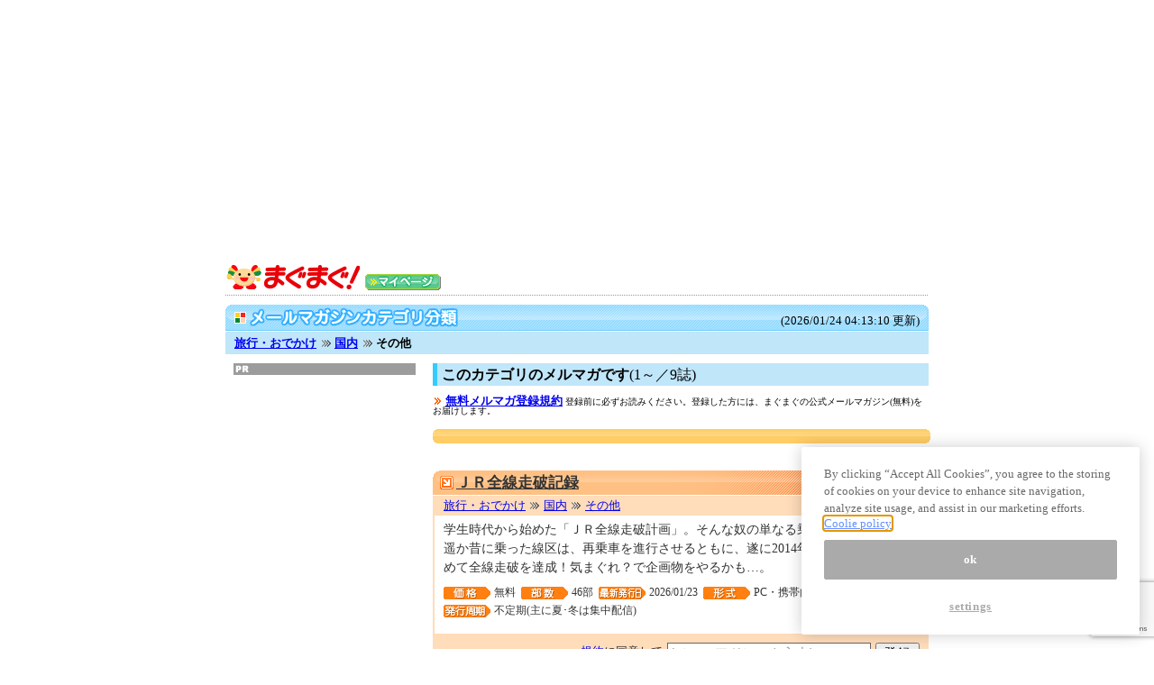

--- FILE ---
content_type: text/html
request_url: https://www.mag2.com/j/trv/in/99/0001.html
body_size: 72438
content:
<?xml version="1.0" encoding="UTF-8"?>

<!DOCTYPE html "/var/local/romania/batch/mayaa/DTD/xhtml1-transitional.dtd">
<html xmlns="http://www.w3.org/1999/xhtml" xml:lang="ja" lang="ja">
  <head>
    <meta http-equiv="Content-Type" content="text/html; charset=UTF-8" />
    <meta http-equiv="Content-Style-Type" content="text/css" />
    <meta http-equiv="Content-Script-Type" content="text/javascript" />
    <meta name="keywords" content="メールマガジン,メルマガ,カテゴリ,(#大カテゴリ),(#中カテゴリ)" />
    <meta name="description" content="メールマガジンのカテゴリ別一覧ページ。(#大カテゴリ)>(#中カテゴリ)について書かれたメールマガジンを一覧にして紹介します。" />
    <title>旅行・おでかけ - 国内 - その他 - まぐまぐ！</title>
    <link href="/css/cat-rank.css?t=1769195616175" rel="stylesheet" type="text/css" />
    <link href="/css/admagazine.css?t=1769195616175" rel="stylesheet" type="text/css" />
    <link href="/css/fontawesome-free-5.12.1-web/css/all.min.css" rel="stylesheet" type="text/css" />
    <script src="/css/cat-rank.css?t=1769195616175" type="text/javascript" charset="shift_jis"></script>
    <script src="/js/vue-2.5.16.js" type="text/javascript"></script>
    <script src="/js/promise-7.0.4.min.js" type="text/javascript"></script>
    <script src="/js/axios-0.19.0.js" type="text/javascript"></script>
    <script src="/js/moment-2.24.0.js" type="text/javascript"></script>
    <script src="/js/jquery-1.2.6.js" type="text/javascript"></script>
    <script src="/js/script.js?t=1769195616175" type="text/javascript"></script>
    <script type="text/javascript">var mag_cat1 = 'trv';
var mag_cat2 = 'in';
var mag_cat1_name = '旅行・おでかけ';
var mag_cat2_name = '国内';var mag_cat3 = '99';
var mag_cat3_name = 'その他';</script>
    <script type="text/javascript">var ga_contents =
{
	"cat1_code": "trv",
	"cat1_name": "旅行・おでかけ",
	"cat2_code": "in",
	"cat2_name": "国内",
	"cat3_code": "99",
	"cat3_name": "その他",
	"mags": [
		{
			"cat1_code": "trv",
			"cat1_name": "旅行・おでかけ",
			"cat2_code": "in",
			"cat2_name": "国内",
			"cat3_code": "99",
			"cat3_name": "その他",
			"firstMonthPay": null,
			"mid": "0001674937",
			"mprice": "0",
			"mtitle": "ＪＲ全線走破記録",
			"mtype": "free",
			"rdreg": "",
			"rdtype": ""
			},
		{
			"cat1_code": "trv",
			"cat1_name": "旅行・おでかけ",
			"cat2_code": "in",
			"cat2_name": "国内",
			"cat3_code": "99",
			"cat3_name": "その他",
			"firstMonthPay": null,
			"mid": "0000013255",
			"mprice": "0",
			"mtitle": "ＡＦＲＩＣＡ　ＯＮ　ＬＩＮＥ",
			"mtype": "free",
			"rdreg": "",
			"rdtype": ""
			},
		{
			"cat1_code": "trv",
			"cat1_name": "旅行・おでかけ",
			"cat2_code": "in",
			"cat2_name": "国内",
			"cat3_code": "99",
			"cat3_name": "その他",
			"firstMonthPay": null,
			"mid": "M0024651",
			"mprice": "0",
			"mtitle": "イルカと海と島の旅ミニ",
			"mtype": "free",
			"rdreg": "",
			"rdtype": ""
			},
		{
			"cat1_code": "trv",
			"cat1_name": "旅行・おでかけ",
			"cat2_code": "in",
			"cat2_name": "国内",
			"cat3_code": "99",
			"cat3_name": "その他",
			"firstMonthPay": null,
			"mid": "0000112040",
			"mprice": "0",
			"mtitle": "イルカと海と島の旅",
			"mtype": "free",
			"rdreg": "",
			"rdtype": ""
			},
		{
			"cat1_code": "trv",
			"cat1_name": "旅行・おでかけ",
			"cat2_code": "in",
			"cat2_name": "国内",
			"cat3_code": "99",
			"cat3_name": "その他",
			"firstMonthPay": null,
			"mid": "M0049311",
			"mprice": "0",
			"mtitle": "feebeeメールマガジン",
			"mtype": "free",
			"rdreg": "",
			"rdtype": ""
			},
		{
			"cat1_code": "trv",
			"cat1_name": "旅行・おでかけ",
			"cat2_code": "in",
			"cat2_name": "国内",
			"cat3_code": "99",
			"cat3_name": "その他",
			"firstMonthPay": null,
			"mid": "M0050551",
			"mprice": "0",
			"mtitle": "仙台フリマ情報！★うさぎ携帯版",
			"mtype": "free",
			"rdreg": "",
			"rdtype": ""
			},
		{
			"cat1_code": "trv",
			"cat1_name": "旅行・おでかけ",
			"cat2_code": "in",
			"cat2_name": "国内",
			"cat3_code": "99",
			"cat3_name": "その他",
			"firstMonthPay": null,
			"mid": "0001698045",
			"mprice": "0",
			"mtitle": "神社ナビゲーターむっちゃんの神社お参り旅日記",
			"mtype": "free",
			"rdreg": "",
			"rdtype": ""
			},
		{
			"cat1_code": "trv",
			"cat1_name": "旅行・おでかけ",
			"cat2_code": "in",
			"cat2_name": "国内",
			"cat3_code": "99",
			"cat3_name": "その他",
			"firstMonthPay": null,
			"mid": "M0048480",
			"mprice": "0",
			"mtitle": "momo便り",
			"mtype": "free",
			"rdreg": "",
			"rdtype": ""
			},
		{
			"cat1_code": "trv",
			"cat1_name": "旅行・おでかけ",
			"cat2_code": "in",
			"cat2_name": "国内",
			"cat3_code": "99",
			"cat3_name": "その他",
			"firstMonthPay": null,
			"mid": "0001698465",
			"mprice": "0",
			"mtitle": "くさかんむりメールマガジン",
			"mtype": "free",
			"rdreg": "",
			"rdtype": ""
			}
	]
	}
;</script>
  </head>
  <body id="cat3" class="std">

    <!-- OUTLINE -->
    <div id="outline">
      <!-- CONTAINER -->
      <div id="container">
        <!-- superheader -->
        <div class="superheader">
          <script src="https://pagead2.googlesyndication.com/pagead/js/adsbygoogle.js" async="" type="text/plain" class="optanon-category-C0002-C0004"></script>
          <!-- mag2_pcsp_cat_728x90 -->
          <ins class="adsbygoogle" style="display:inline-block;width:728px;height:90px" data-ad-client="ca-pub-7145995810615536" data-ad-slot="4439166946" data-ad-format="auto" data-full-width-responsive="true"></ins>
          <script type="text/plain" class="optanon-category-C0002-C0004">
               (adsbygoogle = window.adsbygoogle || []).push({});
          </script>
        </div>
        <!-- /superheader -->
        <!-- HEADER -->
        <div id="header">


<!-- OneTrust Cookies Consent Notice start -->
<script src="https://www.mag2.com/oneTrust/scripttemplates/otSDKStub.js" type="text/javascript" charset="UTF-8" data-domain-script="aec33fa8-baee-484c-865c-fc4cf499ecce" xml:space="preserve"></script>
<script type="text/javascript" xml:space="preserve">
function OptanonWrapper() { }
</script>
<!-- OneTrust Cookies Consent Notice end -->
<!-- Google Analytics -->
<script async="async" src="https://www.googletagmanager.com/gtag/js?id=UA-52891543-1" type="text/plain" class="optanon-category-C0002" xml:space="preserve"></script>
<script xml:space="preserve">
  window.dataLayer = window.dataLayer || [];
  function gtag(){dataLayer.push(arguments);}
  gtag('js', new Date());

  gtag('config', 'UA-52891543-1');
</script>
<!-- /Google Analytics -->
<!-- GA4 -->
<script type="text/plain" class="optanon-category-C0002" xml:space="preserve">
    //<![CDATA[
    (function (w, d, s, l, i) {
        w[l] = w[l] || []
        w[l].push({ 'gtm.start': new Date().getTime(), event: 'gtm.js' })
        var f = d.getElementsByTagName(s)[0],
        j = d.createElement(s),
        dl = l != 'dataLayer' ? '&l=' + l : ''
        j.async = true
        j.src = 'https://www.googletagmanager.com/gtm.js?id=' + i + dl
        f.parentNode.insertBefore(j, f)
    })(window, document, 'script', 'ga4DataLayer', 'GTM-PTV5NPN');
    //]]>
</script>
<!-- /GA4 -->
<!-- Google AdWords -->
<script async="async" src="https://www.googletagmanager.com/gtag/js?id=AW-976111786" type="text/plain" class="optanon-category-C0002-C0004" xml:space="preserve"></script>
<script type="text/plain" class="optanon-category-C0002-C0004" xml:space="preserve">
  //<![CDATA[
  window.dataLayer = window.dataLayer || [];
  function gtag(){dataLayer.push(arguments);}
  gtag('js', new Date());
  gtag('config', 'AW-976111786');
  //]]>
</script>
<!-- /Google AdWords -->
<!-- Facebook Pixel -->
<script type="text/plain" class="optanon-category-C0002-C0004" xml:space="preserve">
  //<![CDATA[
  !function(f,b,e,v,n,t,s)
  {if(f.fbq)return;n=f.fbq=function(){n.callMethod?
  n.callMethod.apply(n,arguments):n.queue.push(arguments)};
  if(!f._fbq)f._fbq=n;n.push=n;n.loaded=!0;n.version='2.0';
  n.queue=[];t=b.createElement(e);t.async=!0;
  t.src=v;s=b.getElementsByTagName(e)[0];
  s.parentNode.insertBefore(t,s)}(window, document,'script',
  'https://connect.facebook.net/en_US/fbevents.js');
  fbq('init', '2349773941961990');
  fbq('track', 'PageView');
  //]]>
</script>
<!-- /Facebook Pixel -->


<script type="text/javascript" src="https://mypage.mag2.com/mypageLoginCheck.js" xml:space="preserve"></script>
<script type="text/javascript" src="//www.mag2.com/js/mypage_login.js" xml:space="preserve"></script>
<a href="/" shape="rect"><img src="//www.mag2.com/img/mag2logo.gif" alt="まぐまぐ！" title="まぐまぐ！" /></a>
<ul id="mypage-login-info"><li id="mypage"><a href="https://mypage.mag2.com/Welcome.do" shape="rect"><img src="//www.mag2.com/img/mypage.gif" title="マイページ" alt="マイページ" /></a></li></ul>
</div>
        <!-- /HEADER -->
        <!-- WRAPPER -->
        <div id="wrapper" class="clearfix">
          <div id="g-recaptcha" class="g-recaptcha"></div>
          <dl id="page-title">
            <dt>
              <img src="//www.mag2.com/img/page-title.gif" alt="メールマガジンカテゴリ分類" title="メールマガジンカテゴリ分類" />
              <span id="page-update">(2026/01/24 04:13:10&nbsp;更新)</span>
            </dt>
            <dd>
              <ol id="topicpath" class="clearfix">
                <li><h1><a href="/j/trv/">旅行・おでかけ</a></h1></li>
                
                
                  <li><h2><a href="/j/trv/in/0001.html">国内</a></h2></li>
                
                
                  <li><h3>その他</h3></li>
                
              </ol>
            </dd>
          </dl>
          <div id="content">
            <!-- CONTENT -->
			<div v-if="!!ad" class="ad-magazine-box" id="ad-magazine-box">
				<div class="ad-magazine-title-box">
					<span>PR</span>
					<p class="ad-magazine-title">{{ ad.magazine.title }}</p>
				</div>
				<div class="ad-magazine-info-box">
					<span class="ad-magazine-id">ID: {{ ad.magazine.idView}}</span>
					<span class="ad-magazine-price">価格：無料</span>
					<span class="ad-magazine-publisher">発行元：{{ ad.magazine.publisherName }}</span>
				</div>
				<div class="ad-magazine-description">{{ ad.magazine.description }}</div>
				<div class="ad-magazine-policy-box"><i class="fas fa-info-circle"></i>「登録する」ボタンを押すと発行元が配信する上記のメールマガジンに登録されます。 ご利用者様のメールアドレスは登録日時情報とともに、発行元の上記メールマガジンの配信を目的として、ご利用者様に代わって当社から発行元に提供され、 発行元のプライバシーポリシーによって管理されます。 ※ 提供後のメールアドレスの扱いについては当社は関知いたしません。メルマガの配信停止等のお問い合わせは発行元へお願いいたします。</div>
				<form name="subscribeAdForm" action="https://regist.mag2.com/reader/Magrdadd" method="post">
                    <input type="hidden" name="recaptchaToken" value="" />
					<input type="hidden" name="magid" v-bind:value="ad.magazine.id" />
					<input type="hidden" name="reg" value="category" />
                    <input type="hidden" name="agreedWithAdMagazine" value="true" />
					<input type="email" name="rdemail" required="" placeholder="（メールアドレスを入力）" maxlength="100" />
					<div class="ad-magazine-button-box">
						<span class="ad-magazine-button-up-text">上記内容に同意して</span>
						<button type="submit" name="submitButton">登録する</button>
						<span class="ad-magazine-button-down-text">{{ ad.magazine.publisherName }}によるメルマガに登録されます</span>
					</div>
				</form>
			</div>

            <h2>このカテゴリのメルマガです<span>(1～／9誌)</span></h2>

            <p class="mag-rule">
              <a href="http://www.mag2.com/terms/reader.html" target="rule">無料メルマガ登録規約</a>
              <span>登録前に必ずお読みください。登録した方には、まぐまぐの公式メールマガジン(無料)をお届けします。</span>
            </p>

            <!--liを消すとボタン部分だけが消える-->
            <ul class="page-navi">
              
              
              
              
            </ul>
            <!--/ liを消すとボタン部分だけが消える-->

            <div id="mag-list">

              <script src="https://mypage.mag2.com/mypageLoginCheck.js" type="text/javascript"></script>

              
                <!-- MAG-UNIT -->
                <dl class="mag-unit">
                  <dt class="mag-title">
                    <span>
                      
                      
                      
                      <a href="/m/0001674937.html">ＪＲ全線走破記録</a>
                    </span>
                  </dt>

                  <!-- 無料 -->
                  
                    <dd class="mag-body">
                      <ol class="mag-cat clearfix">
                        <li><a href="https://www.mag2.com/j/trv/">旅行・おでかけ</a></li>
                        <li><a href="https://www.mag2.com/j/trv/in/0001.html">国内</a></li>
                        <li><a href="https://www.mag2.com/j/trv/in/99/0001.html">その他</a></li>
                      </ol>

                      <p class="mag-info">
                        学生時代から始めた「ＪＲ全線走破計画」。そんな奴の単なる乗車記録日記です。遥か昔に乗った線区は、再乗車を進行させるともに、遂に2014年１月、新幹線も含めて全線走破を達成！気まぐれ？で企画物をやるかも…。
                      </p>

                      <ul class="mag-meta clearfix">
                        <li class="meta-id" title="メルマガID">0001674937</li>
                        <li class="meta-price" title="価格">無料</li>
                        <li class="meta-number" title="部数">46部</li>
                        <li class="meta-update" title="最新発行日">2026/01/23</li>
                        <li class="meta-type" title="形式">
                          PC・携帯向け/テキスト形式
                        </li>
                        <li class="meta-period" title="発行周期">不定期(主に夏･冬は集中配信)</li>
                      </ul>
                    </dd>


                    <dd id="rm-subscribe-form-1674937" class="mag-reg clearfix subscribe-form-for-not-logged-in">
                      <form name="subscribeFreeForm" action="https://regist.mag2.com/reader/Magrdadd" method="post" class="reg">
                        <input type="hidden" name="reg" value="magindex" />
                        <input value="1674937" name="magid" type="hidden" />
                        <input type="hidden" name="recaptchaToken" value="" />
                        <ul class="clearfix">
                          <li><a href="http://www.mag2.com/terms/reader.html" target="rule">規約</a>に同意して</li>
                          <li><input type="email" class="rdemail" name="rdemail" required="" placeholder="（メールアドレスを入力）" maxlength="100" /></li>
                          <li><input type="submit" name="submitButton" value="登録" class="submit" /></li>
                        </ul>
                      </form>
                      <form name="unsubscribeFreeForm" action="https://regist.mag2.com/reader/Magrddel" method="post" class="del">
                        <input type="hidden" name="reg" value="magindex" />
                        <input value="1674937" name="magid" type="hidden" />
                        <input type="hidden" name="recaptchaToken" value="" />
                        <ul class="clearfix">
                          <li><input type="email" class="rdemail" name="rdemail" required="" placeholder="（メールアドレスを入力）" maxlength="100" /></li>
                          <li><input type="submit" name="submitButton" value="解除" class="submit" /></li>
                        </ul>
                      </form>
                    </dd>
                    <dd class="mag-reg clearfix subscribe-form-for-logged-in">
                      <ul class="clearfix">
                        <li>このメルマガは無料です。1クリックで登録完了します。</li>
                        <li><a href="//www.mag2.com/terms/reader.html" target="rule">規約</a>に同意して</li>
                        <li>
                          <form name="subscribeFreeForm" action="https://mypage.mag2.com/subscribe/SubscribeMagazineLoginDispatcher.do" method="post" class="reg">
                            <input type="hidden" name="reg" value="magindex" />
                            <input type="hidden" name="recaptchaToken" value="" />
                            <input value="1674937" name="magid" type="hidden" />
                            <input type="hidden" name="registBtn" value="1" />
                            <ul class="clearfix">
                              <li><input type="submit" name="submitButton" value="登録" class="submit" /></li>
                            </ul>
                          </form>
                        </li>
                        <li>
                          <form name="unsubscribeFreeForm" action="https://mypage.mag2.com/subscribe/SubscribeMagazineLoginDispatcher.do" method="post" class="reg">
                            <input type="hidden" name="reg" value="magindex" />
                            <input type="hidden" name="recaptchaToken" value="" />
                            <input value="1674937" name="magid" type="hidden" />
                            <input type="hidden" name="cancellationBtn" value="1" />
                            <ul class="clearfix">
                              <li><input type="submit" name="submitButton" value="解除" class="submit" /></li>
                            </ul>
                          </form>
                        </li>
                      </ul>
                    </dd>
                  
                  <!-- /無料 -->
                  <!-- 有料 -->
                  
                  <!-- /有料 -->
                </dl>
                <!-- /MAG-UNIT -->
                <script type="text/javascript">if (mypageLogined == true) {$('#rm-subscribe-logined-form-1674937').css('display','block');} else {$('#rm-subscribe-unlogined-form-1674937').css('display','block');}</script>
              
                <!-- MAG-UNIT -->
                <dl class="mag-unit">
                  <dt class="mag-title">
                    <span>
                      
                      
                      
                      <a href="/m/0000013255.html">ＡＦＲＩＣＡ　ＯＮ　ＬＩＮＥ</a>
                    </span>
                  </dt>

                  <!-- 無料 -->
                  
                    <dd class="mag-body">
                      <ol class="mag-cat clearfix">
                        <li><a href="https://www.mag2.com/j/trv/">旅行・おでかけ</a></li>
                        <li><a href="https://www.mag2.com/j/trv/in/0001.html">国内</a></li>
                        <li><a href="https://www.mag2.com/j/trv/in/99/0001.html">その他</a></li>
                      </ol>

                      <p class="mag-info">
                        アフリカ関連イベント情報や現地のニュース、求人などアフリカに関する様々な情報がぎっしりつまったマガジンです！読めばあなたもアフリカワールドにはまる？！
                      </p>

                      <ul class="mag-meta clearfix">
                        <li class="meta-id" title="メルマガID">0000013255</li>
                        <li class="meta-price" title="価格">無料</li>
                        <li class="meta-number" title="部数">1,818部</li>
                        <li class="meta-update" title="最新発行日">2026/01/12</li>
                        <li class="meta-type" title="形式">
                          PC・携帯向け/テキスト形式
                        </li>
                        <li class="meta-period" title="発行周期">週刊（毎週月曜日発行）</li>
                      </ul>
                    </dd>


                    <dd id="rm-subscribe-form-13255" class="mag-reg clearfix subscribe-form-for-not-logged-in">
                      <form name="subscribeFreeForm" action="https://regist.mag2.com/reader/Magrdadd" method="post" class="reg">
                        <input type="hidden" name="reg" value="magindex" />
                        <input value="13255" name="magid" type="hidden" />
                        <input type="hidden" name="recaptchaToken" value="" />
                        <ul class="clearfix">
                          <li><a href="http://www.mag2.com/terms/reader.html" target="rule">規約</a>に同意して</li>
                          <li><input type="email" class="rdemail" name="rdemail" required="" placeholder="（メールアドレスを入力）" maxlength="100" /></li>
                          <li><input type="submit" name="submitButton" value="登録" class="submit" /></li>
                        </ul>
                      </form>
                      <form name="unsubscribeFreeForm" action="https://regist.mag2.com/reader/Magrddel" method="post" class="del">
                        <input type="hidden" name="reg" value="magindex" />
                        <input value="13255" name="magid" type="hidden" />
                        <input type="hidden" name="recaptchaToken" value="" />
                        <ul class="clearfix">
                          <li><input type="email" class="rdemail" name="rdemail" required="" placeholder="（メールアドレスを入力）" maxlength="100" /></li>
                          <li><input type="submit" name="submitButton" value="解除" class="submit" /></li>
                        </ul>
                      </form>
                    </dd>
                    <dd class="mag-reg clearfix subscribe-form-for-logged-in">
                      <ul class="clearfix">
                        <li>このメルマガは無料です。1クリックで登録完了します。</li>
                        <li><a href="//www.mag2.com/terms/reader.html" target="rule">規約</a>に同意して</li>
                        <li>
                          <form name="subscribeFreeForm" action="https://mypage.mag2.com/subscribe/SubscribeMagazineLoginDispatcher.do" method="post" class="reg">
                            <input type="hidden" name="reg" value="magindex" />
                            <input type="hidden" name="recaptchaToken" value="" />
                            <input value="13255" name="magid" type="hidden" />
                            <input type="hidden" name="registBtn" value="1" />
                            <ul class="clearfix">
                              <li><input type="submit" name="submitButton" value="登録" class="submit" /></li>
                            </ul>
                          </form>
                        </li>
                        <li>
                          <form name="unsubscribeFreeForm" action="https://mypage.mag2.com/subscribe/SubscribeMagazineLoginDispatcher.do" method="post" class="reg">
                            <input type="hidden" name="reg" value="magindex" />
                            <input type="hidden" name="recaptchaToken" value="" />
                            <input value="13255" name="magid" type="hidden" />
                            <input type="hidden" name="cancellationBtn" value="1" />
                            <ul class="clearfix">
                              <li><input type="submit" name="submitButton" value="解除" class="submit" /></li>
                            </ul>
                          </form>
                        </li>
                      </ul>
                    </dd>
                  
                  <!-- /無料 -->
                  <!-- 有料 -->
                  
                  <!-- /有料 -->
                </dl>
                <!-- /MAG-UNIT -->
                <script type="text/javascript">if (mypageLogined == true) {$('#rm-subscribe-logined-form-13255').css('display','block');} else {$('#rm-subscribe-unlogined-form-13255').css('display','block');}</script>
              
                <!-- MAG-UNIT -->
                <dl class="mag-unit">
                  <dt class="mag-title">
                    <span>
                      
                      
                      
                      <a href="/m/M0024651.html">イルカと海と島の旅ミニ</a>
                    </span>
                  </dt>

                  <!-- 無料 -->
                  
                    <dd class="mag-body">
                      <ol class="mag-cat clearfix">
                        <li><a href="https://www.mag2.com/j/trv/">旅行・おでかけ</a></li>
                        <li><a href="https://www.mag2.com/j/trv/in/0001.html">国内</a></li>
                        <li><a href="https://www.mag2.com/j/trv/in/99/0001.html">その他</a></li>
                      </ol>

                      <p class="mag-info">
                        人とイルカ、人と自然が触れ合う自然体験プログラムの案内。そして旅を通してのエッセイです。
                      </p>

                      <ul class="mag-meta clearfix">
                        <li class="meta-id" title="メルマガID">M0024651</li>
                        <li class="meta-price" title="価格">無料</li>
                        <li class="meta-number" title="部数">20部</li>
                        <li class="meta-update" title="最新発行日">2025/12/21</li>
                        <li class="meta-type" title="形式">
                          PC・携帯向け/テキスト形式
                        </li>
                        <li class="meta-period" title="発行周期">不定期</li>
                      </ul>
                    </dd>


                    <dd id="rm-subscribe-form-7000024651" class="mag-reg clearfix subscribe-form-for-not-logged-in">
                      <form name="subscribeFreeForm" action="https://regist.mag2.com/reader/Magrdadd" method="post" class="reg">
                        <input type="hidden" name="reg" value="magindex" />
                        <input value="7000024651" name="magid" type="hidden" />
                        <input type="hidden" name="recaptchaToken" value="" />
                        <ul class="clearfix">
                          <li><a href="http://www.mag2.com/terms/reader.html" target="rule">規約</a>に同意して</li>
                          <li><input type="email" class="rdemail" name="rdemail" required="" placeholder="（メールアドレスを入力）" maxlength="100" /></li>
                          <li><input type="submit" name="submitButton" value="登録" class="submit" /></li>
                        </ul>
                      </form>
                      <form name="unsubscribeFreeForm" action="https://regist.mag2.com/reader/Magrddel" method="post" class="del">
                        <input type="hidden" name="reg" value="magindex" />
                        <input value="7000024651" name="magid" type="hidden" />
                        <input type="hidden" name="recaptchaToken" value="" />
                        <ul class="clearfix">
                          <li><input type="email" class="rdemail" name="rdemail" required="" placeholder="（メールアドレスを入力）" maxlength="100" /></li>
                          <li><input type="submit" name="submitButton" value="解除" class="submit" /></li>
                        </ul>
                      </form>
                    </dd>
                    <dd class="mag-reg clearfix subscribe-form-for-logged-in">
                      <ul class="clearfix">
                        <li>このメルマガは無料です。1クリックで登録完了します。</li>
                        <li><a href="//www.mag2.com/terms/reader.html" target="rule">規約</a>に同意して</li>
                        <li>
                          <form name="subscribeFreeForm" action="https://mypage.mag2.com/subscribe/SubscribeMagazineLoginDispatcher.do" method="post" class="reg">
                            <input type="hidden" name="reg" value="magindex" />
                            <input type="hidden" name="recaptchaToken" value="" />
                            <input value="7000024651" name="magid" type="hidden" />
                            <input type="hidden" name="registBtn" value="1" />
                            <ul class="clearfix">
                              <li><input type="submit" name="submitButton" value="登録" class="submit" /></li>
                            </ul>
                          </form>
                        </li>
                        <li>
                          <form name="unsubscribeFreeForm" action="https://mypage.mag2.com/subscribe/SubscribeMagazineLoginDispatcher.do" method="post" class="reg">
                            <input type="hidden" name="reg" value="magindex" />
                            <input type="hidden" name="recaptchaToken" value="" />
                            <input value="7000024651" name="magid" type="hidden" />
                            <input type="hidden" name="cancellationBtn" value="1" />
                            <ul class="clearfix">
                              <li><input type="submit" name="submitButton" value="解除" class="submit" /></li>
                            </ul>
                          </form>
                        </li>
                      </ul>
                    </dd>
                  
                  <!-- /無料 -->
                  <!-- 有料 -->
                  
                  <!-- /有料 -->
                </dl>
                <!-- /MAG-UNIT -->
                <script type="text/javascript">if (mypageLogined == true) {$('#rm-subscribe-logined-form-7000024651').css('display','block');} else {$('#rm-subscribe-unlogined-form-7000024651').css('display','block');}</script>
              
                <!-- MAG-UNIT -->
                <dl class="mag-unit">
                  <dt class="mag-title">
                    <span>
                      
                      
                      
                      <a href="/m/0000112040.html">イルカと海と島の旅</a>
                    </span>
                  </dt>

                  <!-- 無料 -->
                  
                    <dd class="mag-body">
                      <ol class="mag-cat clearfix">
                        <li><a href="https://www.mag2.com/j/trv/">旅行・おでかけ</a></li>
                        <li><a href="https://www.mag2.com/j/trv/in/0001.html">国内</a></li>
                        <li><a href="https://www.mag2.com/j/trv/in/99/0001.html">その他</a></li>
                      </ol>

                      <p class="mag-info">
                        イルカと泳ぎ！森につつまれる！御蔵島、ハワイ、屋久島、、、自然と触れ合う『ネイチャーヒーリングツアー』の情報と、ガイドでありネイチャーセラピストでもある人見道夫が旅の中で体験したこと、感じたことなどをつづります。
                      </p>

                      <ul class="mag-meta clearfix">
                        <li class="meta-id" title="メルマガID">0000112040</li>
                        <li class="meta-price" title="価格">無料</li>
                        <li class="meta-number" title="部数">231部</li>
                        <li class="meta-update" title="最新発行日">2025/12/21</li>
                        <li class="meta-type" title="形式">
                          PC・携帯向け/テキスト形式
                        </li>
                        <li class="meta-period" title="発行周期">不定期</li>
                      </ul>
                    </dd>


                    <dd id="rm-subscribe-form-112040" class="mag-reg clearfix subscribe-form-for-not-logged-in">
                      <form name="subscribeFreeForm" action="https://regist.mag2.com/reader/Magrdadd" method="post" class="reg">
                        <input type="hidden" name="reg" value="magindex" />
                        <input value="112040" name="magid" type="hidden" />
                        <input type="hidden" name="recaptchaToken" value="" />
                        <ul class="clearfix">
                          <li><a href="http://www.mag2.com/terms/reader.html" target="rule">規約</a>に同意して</li>
                          <li><input type="email" class="rdemail" name="rdemail" required="" placeholder="（メールアドレスを入力）" maxlength="100" /></li>
                          <li><input type="submit" name="submitButton" value="登録" class="submit" /></li>
                        </ul>
                      </form>
                      <form name="unsubscribeFreeForm" action="https://regist.mag2.com/reader/Magrddel" method="post" class="del">
                        <input type="hidden" name="reg" value="magindex" />
                        <input value="112040" name="magid" type="hidden" />
                        <input type="hidden" name="recaptchaToken" value="" />
                        <ul class="clearfix">
                          <li><input type="email" class="rdemail" name="rdemail" required="" placeholder="（メールアドレスを入力）" maxlength="100" /></li>
                          <li><input type="submit" name="submitButton" value="解除" class="submit" /></li>
                        </ul>
                      </form>
                    </dd>
                    <dd class="mag-reg clearfix subscribe-form-for-logged-in">
                      <ul class="clearfix">
                        <li>このメルマガは無料です。1クリックで登録完了します。</li>
                        <li><a href="//www.mag2.com/terms/reader.html" target="rule">規約</a>に同意して</li>
                        <li>
                          <form name="subscribeFreeForm" action="https://mypage.mag2.com/subscribe/SubscribeMagazineLoginDispatcher.do" method="post" class="reg">
                            <input type="hidden" name="reg" value="magindex" />
                            <input type="hidden" name="recaptchaToken" value="" />
                            <input value="112040" name="magid" type="hidden" />
                            <input type="hidden" name="registBtn" value="1" />
                            <ul class="clearfix">
                              <li><input type="submit" name="submitButton" value="登録" class="submit" /></li>
                            </ul>
                          </form>
                        </li>
                        <li>
                          <form name="unsubscribeFreeForm" action="https://mypage.mag2.com/subscribe/SubscribeMagazineLoginDispatcher.do" method="post" class="reg">
                            <input type="hidden" name="reg" value="magindex" />
                            <input type="hidden" name="recaptchaToken" value="" />
                            <input value="112040" name="magid" type="hidden" />
                            <input type="hidden" name="cancellationBtn" value="1" />
                            <ul class="clearfix">
                              <li><input type="submit" name="submitButton" value="解除" class="submit" /></li>
                            </ul>
                          </form>
                        </li>
                      </ul>
                    </dd>
                  
                  <!-- /無料 -->
                  <!-- 有料 -->
                  
                  <!-- /有料 -->
                </dl>
                <!-- /MAG-UNIT -->
                <script type="text/javascript">if (mypageLogined == true) {$('#rm-subscribe-logined-form-112040').css('display','block');} else {$('#rm-subscribe-unlogined-form-112040').css('display','block');}</script>
              
                <!-- MAG-UNIT -->
                <dl class="mag-unit">
                  <dt class="mag-title">
                    <span>
                      
                      
                      
                      <a href="/m/M0049311.html">feebeeメールマガジン</a>
                    </span>
                  </dt>

                  <!-- 無料 -->
                  
                    <dd class="mag-body">
                      <ol class="mag-cat clearfix">
                        <li><a href="https://www.mag2.com/j/trv/">旅行・おでかけ</a></li>
                        <li><a href="https://www.mag2.com/j/trv/in/0001.html">国内</a></li>
                        <li><a href="https://www.mag2.com/j/trv/in/99/0001.html">その他</a></li>
                      </ol>

                      <p class="mag-info">
                        feebee個展情報などをお知らせします
                      </p>

                      <ul class="mag-meta clearfix">
                        <li class="meta-id" title="メルマガID">M0049311</li>
                        <li class="meta-price" title="価格">無料</li>
                        <li class="meta-number" title="部数">53部</li>
                        <li class="meta-update" title="最新発行日">2025/12/11</li>
                        <li class="meta-type" title="形式">
                          PC・携帯向け/テキスト形式
                        </li>
                        <li class="meta-period" title="発行周期">不定期</li>
                      </ul>
                    </dd>


                    <dd id="rm-subscribe-form-7000049311" class="mag-reg clearfix subscribe-form-for-not-logged-in">
                      <form name="subscribeFreeForm" action="https://regist.mag2.com/reader/Magrdadd" method="post" class="reg">
                        <input type="hidden" name="reg" value="magindex" />
                        <input value="7000049311" name="magid" type="hidden" />
                        <input type="hidden" name="recaptchaToken" value="" />
                        <ul class="clearfix">
                          <li><a href="http://www.mag2.com/terms/reader.html" target="rule">規約</a>に同意して</li>
                          <li><input type="email" class="rdemail" name="rdemail" required="" placeholder="（メールアドレスを入力）" maxlength="100" /></li>
                          <li><input type="submit" name="submitButton" value="登録" class="submit" /></li>
                        </ul>
                      </form>
                      <form name="unsubscribeFreeForm" action="https://regist.mag2.com/reader/Magrddel" method="post" class="del">
                        <input type="hidden" name="reg" value="magindex" />
                        <input value="7000049311" name="magid" type="hidden" />
                        <input type="hidden" name="recaptchaToken" value="" />
                        <ul class="clearfix">
                          <li><input type="email" class="rdemail" name="rdemail" required="" placeholder="（メールアドレスを入力）" maxlength="100" /></li>
                          <li><input type="submit" name="submitButton" value="解除" class="submit" /></li>
                        </ul>
                      </form>
                    </dd>
                    <dd class="mag-reg clearfix subscribe-form-for-logged-in">
                      <ul class="clearfix">
                        <li>このメルマガは無料です。1クリックで登録完了します。</li>
                        <li><a href="//www.mag2.com/terms/reader.html" target="rule">規約</a>に同意して</li>
                        <li>
                          <form name="subscribeFreeForm" action="https://mypage.mag2.com/subscribe/SubscribeMagazineLoginDispatcher.do" method="post" class="reg">
                            <input type="hidden" name="reg" value="magindex" />
                            <input type="hidden" name="recaptchaToken" value="" />
                            <input value="7000049311" name="magid" type="hidden" />
                            <input type="hidden" name="registBtn" value="1" />
                            <ul class="clearfix">
                              <li><input type="submit" name="submitButton" value="登録" class="submit" /></li>
                            </ul>
                          </form>
                        </li>
                        <li>
                          <form name="unsubscribeFreeForm" action="https://mypage.mag2.com/subscribe/SubscribeMagazineLoginDispatcher.do" method="post" class="reg">
                            <input type="hidden" name="reg" value="magindex" />
                            <input type="hidden" name="recaptchaToken" value="" />
                            <input value="7000049311" name="magid" type="hidden" />
                            <input type="hidden" name="cancellationBtn" value="1" />
                            <ul class="clearfix">
                              <li><input type="submit" name="submitButton" value="解除" class="submit" /></li>
                            </ul>
                          </form>
                        </li>
                      </ul>
                    </dd>
                  
                  <!-- /無料 -->
                  <!-- 有料 -->
                  
                  <!-- /有料 -->
                </dl>
                <!-- /MAG-UNIT -->
                <script type="text/javascript">if (mypageLogined == true) {$('#rm-subscribe-logined-form-7000049311').css('display','block');} else {$('#rm-subscribe-unlogined-form-7000049311').css('display','block');}</script>
              
                <!-- MAG-UNIT -->
                <dl class="mag-unit">
                  <dt class="mag-title">
                    <span>
                      
                      
                      
                      <a href="/m/M0050551.html">仙台フリマ情報！★うさぎ携帯版</a>
                    </span>
                  </dt>

                  <!-- 無料 -->
                  
                    <dd class="mag-body">
                      <ol class="mag-cat clearfix">
                        <li><a href="https://www.mag2.com/j/trv/">旅行・おでかけ</a></li>
                        <li><a href="https://www.mag2.com/j/trv/in/0001.html">国内</a></li>
                        <li><a href="https://www.mag2.com/j/trv/in/99/0001.html">その他</a></li>
                      </ol>

                      <p class="mag-info">
                        仙台発信『今週のフリマ情報』ナスパ・Kスタ宮城など仙台のフリマからご近所の開催まで幅広い情報配信
                      </p>

                      <ul class="mag-meta clearfix">
                        <li class="meta-id" title="メルマガID">M0050551</li>
                        <li class="meta-price" title="価格">無料</li>
                        <li class="meta-number" title="部数">420部</li>
                        <li class="meta-update" title="最新発行日">2025/10/03</li>
                        <li class="meta-type" title="形式">
                          PC・携帯向け/テキスト形式
                        </li>
                        <li class="meta-period" title="発行周期">フリーマーケットの開催に応じて</li>
                      </ul>
                    </dd>


                    <dd id="rm-subscribe-form-7000050551" class="mag-reg clearfix subscribe-form-for-not-logged-in">
                      <form name="subscribeFreeForm" action="https://regist.mag2.com/reader/Magrdadd" method="post" class="reg">
                        <input type="hidden" name="reg" value="magindex" />
                        <input value="7000050551" name="magid" type="hidden" />
                        <input type="hidden" name="recaptchaToken" value="" />
                        <ul class="clearfix">
                          <li><a href="http://www.mag2.com/terms/reader.html" target="rule">規約</a>に同意して</li>
                          <li><input type="email" class="rdemail" name="rdemail" required="" placeholder="（メールアドレスを入力）" maxlength="100" /></li>
                          <li><input type="submit" name="submitButton" value="登録" class="submit" /></li>
                        </ul>
                      </form>
                      <form name="unsubscribeFreeForm" action="https://regist.mag2.com/reader/Magrddel" method="post" class="del">
                        <input type="hidden" name="reg" value="magindex" />
                        <input value="7000050551" name="magid" type="hidden" />
                        <input type="hidden" name="recaptchaToken" value="" />
                        <ul class="clearfix">
                          <li><input type="email" class="rdemail" name="rdemail" required="" placeholder="（メールアドレスを入力）" maxlength="100" /></li>
                          <li><input type="submit" name="submitButton" value="解除" class="submit" /></li>
                        </ul>
                      </form>
                    </dd>
                    <dd class="mag-reg clearfix subscribe-form-for-logged-in">
                      <ul class="clearfix">
                        <li>このメルマガは無料です。1クリックで登録完了します。</li>
                        <li><a href="//www.mag2.com/terms/reader.html" target="rule">規約</a>に同意して</li>
                        <li>
                          <form name="subscribeFreeForm" action="https://mypage.mag2.com/subscribe/SubscribeMagazineLoginDispatcher.do" method="post" class="reg">
                            <input type="hidden" name="reg" value="magindex" />
                            <input type="hidden" name="recaptchaToken" value="" />
                            <input value="7000050551" name="magid" type="hidden" />
                            <input type="hidden" name="registBtn" value="1" />
                            <ul class="clearfix">
                              <li><input type="submit" name="submitButton" value="登録" class="submit" /></li>
                            </ul>
                          </form>
                        </li>
                        <li>
                          <form name="unsubscribeFreeForm" action="https://mypage.mag2.com/subscribe/SubscribeMagazineLoginDispatcher.do" method="post" class="reg">
                            <input type="hidden" name="reg" value="magindex" />
                            <input type="hidden" name="recaptchaToken" value="" />
                            <input value="7000050551" name="magid" type="hidden" />
                            <input type="hidden" name="cancellationBtn" value="1" />
                            <ul class="clearfix">
                              <li><input type="submit" name="submitButton" value="解除" class="submit" /></li>
                            </ul>
                          </form>
                        </li>
                      </ul>
                    </dd>
                  
                  <!-- /無料 -->
                  <!-- 有料 -->
                  
                  <!-- /有料 -->
                </dl>
                <!-- /MAG-UNIT -->
                <script type="text/javascript">if (mypageLogined == true) {$('#rm-subscribe-logined-form-7000050551').css('display','block');} else {$('#rm-subscribe-unlogined-form-7000050551').css('display','block');}</script>
              
                <!-- MAG-UNIT -->
                <dl class="mag-unit">
                  <dt class="mag-title">
                    <span>
                      
                      
                      
                      <a href="/m/0001698045.html">神社ナビゲーターむっちゃんの神社お参り旅日記</a>
                    </span>
                  </dt>

                  <!-- 無料 -->
                  
                    <dd class="mag-body">
                      <ol class="mag-cat clearfix">
                        <li><a href="https://www.mag2.com/j/trv/">旅行・おでかけ</a></li>
                        <li><a href="https://www.mag2.com/j/trv/in/0001.html">国内</a></li>
                        <li><a href="https://www.mag2.com/j/trv/in/99/0001.html">その他</a></li>
                      </ol>

                      <p class="mag-info">
                        神社お参りや日常の開運のコツや実際にお参りさせていただいた神社の紹介、お参り先で出会った風景や近くのおいしいお店の紹介のお話など
                      </p>

                      <ul class="mag-meta clearfix">
                        <li class="meta-id" title="メルマガID">0001698045</li>
                        <li class="meta-price" title="価格">無料</li>
                        <li class="meta-number" title="部数">27部</li>
                        <li class="meta-update" title="最新発行日">2025/09/19</li>
                        <li class="meta-type" title="形式">
                          PC・携帯向け/テキスト・HTML形式
                        </li>
                        <li class="meta-period" title="発行周期">ほぼ 週刊</li>
                      </ul>
                    </dd>


                    <dd id="rm-subscribe-form-1698045" class="mag-reg clearfix subscribe-form-for-not-logged-in">
                      <form name="subscribeFreeForm" action="https://regist.mag2.com/reader/Magrdadd" method="post" class="reg">
                        <input type="hidden" name="reg" value="magindex" />
                        <input value="1698045" name="magid" type="hidden" />
                        <input type="hidden" name="recaptchaToken" value="" />
                        <ul class="clearfix">
                          <li><a href="http://www.mag2.com/terms/reader.html" target="rule">規約</a>に同意して</li>
                          <li><input type="email" class="rdemail" name="rdemail" required="" placeholder="（メールアドレスを入力）" maxlength="100" /></li>
                          <li><input type="submit" name="submitButton" value="登録" class="submit" /></li>
                        </ul>
                      </form>
                      <form name="unsubscribeFreeForm" action="https://regist.mag2.com/reader/Magrddel" method="post" class="del">
                        <input type="hidden" name="reg" value="magindex" />
                        <input value="1698045" name="magid" type="hidden" />
                        <input type="hidden" name="recaptchaToken" value="" />
                        <ul class="clearfix">
                          <li><input type="email" class="rdemail" name="rdemail" required="" placeholder="（メールアドレスを入力）" maxlength="100" /></li>
                          <li><input type="submit" name="submitButton" value="解除" class="submit" /></li>
                        </ul>
                      </form>
                    </dd>
                    <dd class="mag-reg clearfix subscribe-form-for-logged-in">
                      <ul class="clearfix">
                        <li>このメルマガは無料です。1クリックで登録完了します。</li>
                        <li><a href="//www.mag2.com/terms/reader.html" target="rule">規約</a>に同意して</li>
                        <li>
                          <form name="subscribeFreeForm" action="https://mypage.mag2.com/subscribe/SubscribeMagazineLoginDispatcher.do" method="post" class="reg">
                            <input type="hidden" name="reg" value="magindex" />
                            <input type="hidden" name="recaptchaToken" value="" />
                            <input value="1698045" name="magid" type="hidden" />
                            <input type="hidden" name="registBtn" value="1" />
                            <ul class="clearfix">
                              <li><input type="submit" name="submitButton" value="登録" class="submit" /></li>
                            </ul>
                          </form>
                        </li>
                        <li>
                          <form name="unsubscribeFreeForm" action="https://mypage.mag2.com/subscribe/SubscribeMagazineLoginDispatcher.do" method="post" class="reg">
                            <input type="hidden" name="reg" value="magindex" />
                            <input type="hidden" name="recaptchaToken" value="" />
                            <input value="1698045" name="magid" type="hidden" />
                            <input type="hidden" name="cancellationBtn" value="1" />
                            <ul class="clearfix">
                              <li><input type="submit" name="submitButton" value="解除" class="submit" /></li>
                            </ul>
                          </form>
                        </li>
                      </ul>
                    </dd>
                  
                  <!-- /無料 -->
                  <!-- 有料 -->
                  
                  <!-- /有料 -->
                </dl>
                <!-- /MAG-UNIT -->
                <script type="text/javascript">if (mypageLogined == true) {$('#rm-subscribe-logined-form-1698045').css('display','block');} else {$('#rm-subscribe-unlogined-form-1698045').css('display','block');}</script>
              
                <!-- MAG-UNIT -->
                <dl class="mag-unit">
                  <dt class="mag-title">
                    <span>
                      
                      
                      
                      <a href="/m/M0048480.html">momo便り</a>
                    </span>
                  </dt>

                  <!-- 無料 -->
                  
                    <dd class="mag-body">
                      <ol class="mag-cat clearfix">
                        <li><a href="https://www.mag2.com/j/trv/">旅行・おでかけ</a></li>
                        <li><a href="https://www.mag2.com/j/trv/in/0001.html">国内</a></li>
                        <li><a href="https://www.mag2.com/j/trv/in/99/0001.html">その他</a></li>
                      </ol>

                      <p class="mag-info">
                        週間スケジュール、および予定変更など随時お知らせします。
                      </p>

                      <ul class="mag-meta clearfix">
                        <li class="meta-id" title="メルマガID">M0048480</li>
                        <li class="meta-price" title="価格">無料</li>
                        <li class="meta-number" title="部数">134部</li>
                        <li class="meta-update" title="最新発行日">2025/08/26</li>
                        <li class="meta-type" title="形式">
                          PC・携帯向け/テキスト形式
                        </li>
                        <li class="meta-period" title="発行周期">不定期</li>
                      </ul>
                    </dd>


                    <dd id="rm-subscribe-form-7000048480" class="mag-reg clearfix subscribe-form-for-not-logged-in">
                      <form name="subscribeFreeForm" action="https://regist.mag2.com/reader/Magrdadd" method="post" class="reg">
                        <input type="hidden" name="reg" value="magindex" />
                        <input value="7000048480" name="magid" type="hidden" />
                        <input type="hidden" name="recaptchaToken" value="" />
                        <ul class="clearfix">
                          <li><a href="http://www.mag2.com/terms/reader.html" target="rule">規約</a>に同意して</li>
                          <li><input type="email" class="rdemail" name="rdemail" required="" placeholder="（メールアドレスを入力）" maxlength="100" /></li>
                          <li><input type="submit" name="submitButton" value="登録" class="submit" /></li>
                        </ul>
                      </form>
                      <form name="unsubscribeFreeForm" action="https://regist.mag2.com/reader/Magrddel" method="post" class="del">
                        <input type="hidden" name="reg" value="magindex" />
                        <input value="7000048480" name="magid" type="hidden" />
                        <input type="hidden" name="recaptchaToken" value="" />
                        <ul class="clearfix">
                          <li><input type="email" class="rdemail" name="rdemail" required="" placeholder="（メールアドレスを入力）" maxlength="100" /></li>
                          <li><input type="submit" name="submitButton" value="解除" class="submit" /></li>
                        </ul>
                      </form>
                    </dd>
                    <dd class="mag-reg clearfix subscribe-form-for-logged-in">
                      <ul class="clearfix">
                        <li>このメルマガは無料です。1クリックで登録完了します。</li>
                        <li><a href="//www.mag2.com/terms/reader.html" target="rule">規約</a>に同意して</li>
                        <li>
                          <form name="subscribeFreeForm" action="https://mypage.mag2.com/subscribe/SubscribeMagazineLoginDispatcher.do" method="post" class="reg">
                            <input type="hidden" name="reg" value="magindex" />
                            <input type="hidden" name="recaptchaToken" value="" />
                            <input value="7000048480" name="magid" type="hidden" />
                            <input type="hidden" name="registBtn" value="1" />
                            <ul class="clearfix">
                              <li><input type="submit" name="submitButton" value="登録" class="submit" /></li>
                            </ul>
                          </form>
                        </li>
                        <li>
                          <form name="unsubscribeFreeForm" action="https://mypage.mag2.com/subscribe/SubscribeMagazineLoginDispatcher.do" method="post" class="reg">
                            <input type="hidden" name="reg" value="magindex" />
                            <input type="hidden" name="recaptchaToken" value="" />
                            <input value="7000048480" name="magid" type="hidden" />
                            <input type="hidden" name="cancellationBtn" value="1" />
                            <ul class="clearfix">
                              <li><input type="submit" name="submitButton" value="解除" class="submit" /></li>
                            </ul>
                          </form>
                        </li>
                      </ul>
                    </dd>
                  
                  <!-- /無料 -->
                  <!-- 有料 -->
                  
                  <!-- /有料 -->
                </dl>
                <!-- /MAG-UNIT -->
                <script type="text/javascript">if (mypageLogined == true) {$('#rm-subscribe-logined-form-7000048480').css('display','block');} else {$('#rm-subscribe-unlogined-form-7000048480').css('display','block');}</script>
              
                <!-- MAG-UNIT -->
                <dl class="mag-unit">
                  <dt class="mag-title">
                    <span>
                      
                      
                      
                      <a href="/m/0001698465.html">くさかんむりメールマガジン</a>
                    </span>
                  </dt>

                  <!-- 無料 -->
                  
                    <dd class="mag-body">
                      <ol class="mag-cat clearfix">
                        <li><a href="https://www.mag2.com/j/trv/">旅行・おでかけ</a></li>
                        <li><a href="https://www.mag2.com/j/trv/in/0001.html">国内</a></li>
                        <li><a href="https://www.mag2.com/j/trv/in/99/0001.html">その他</a></li>
                      </ol>

                      <p class="mag-info">
                        株式会社くさかんむりが関係している以下のようなイベントのお知らせを実施します。<br /><br />・茅葺きのワークショップ・ものづくり<br />・茅葺きの作業体験や現場見学<br />・茅葺きの建物でのイベント, 茅葺きツアー<br />・宿泊などを伴う里山体験<br />・ 文化行事（流鏑馬、農村歌舞伎など）<br />・文化体験（座禅会など）<br />・弊社代表による講演<br />・アート作品等の展示
                      </p>

                      <ul class="mag-meta clearfix">
                        <li class="meta-id" title="メルマガID">0001698465</li>
                        <li class="meta-price" title="価格">無料</li>
                        <li class="meta-number" title="部数">3部</li>
                        <li class="meta-update" title="最新発行日">未創刊</li>
                        <li class="meta-type" title="形式">
                          PC・携帯向け/テキスト形式
                        </li>
                        <li class="meta-period" title="発行周期">ほぼ 月刊</li>
                      </ul>
                    </dd>


                    <dd id="rm-subscribe-form-1698465" class="mag-reg clearfix subscribe-form-for-not-logged-in">
                      <form name="subscribeFreeForm" action="https://regist.mag2.com/reader/Magrdadd" method="post" class="reg">
                        <input type="hidden" name="reg" value="magindex" />
                        <input value="1698465" name="magid" type="hidden" />
                        <input type="hidden" name="recaptchaToken" value="" />
                        <ul class="clearfix">
                          <li><a href="http://www.mag2.com/terms/reader.html" target="rule">規約</a>に同意して</li>
                          <li><input type="email" class="rdemail" name="rdemail" required="" placeholder="（メールアドレスを入力）" maxlength="100" /></li>
                          <li><input type="submit" name="submitButton" value="登録" class="submit" /></li>
                        </ul>
                      </form>
                      <form name="unsubscribeFreeForm" action="https://regist.mag2.com/reader/Magrddel" method="post" class="del">
                        <input type="hidden" name="reg" value="magindex" />
                        <input value="1698465" name="magid" type="hidden" />
                        <input type="hidden" name="recaptchaToken" value="" />
                        <ul class="clearfix">
                          <li><input type="email" class="rdemail" name="rdemail" required="" placeholder="（メールアドレスを入力）" maxlength="100" /></li>
                          <li><input type="submit" name="submitButton" value="解除" class="submit" /></li>
                        </ul>
                      </form>
                    </dd>
                    <dd class="mag-reg clearfix subscribe-form-for-logged-in">
                      <ul class="clearfix">
                        <li>このメルマガは無料です。1クリックで登録完了します。</li>
                        <li><a href="//www.mag2.com/terms/reader.html" target="rule">規約</a>に同意して</li>
                        <li>
                          <form name="subscribeFreeForm" action="https://mypage.mag2.com/subscribe/SubscribeMagazineLoginDispatcher.do" method="post" class="reg">
                            <input type="hidden" name="reg" value="magindex" />
                            <input type="hidden" name="recaptchaToken" value="" />
                            <input value="1698465" name="magid" type="hidden" />
                            <input type="hidden" name="registBtn" value="1" />
                            <ul class="clearfix">
                              <li><input type="submit" name="submitButton" value="登録" class="submit" /></li>
                            </ul>
                          </form>
                        </li>
                        <li>
                          <form name="unsubscribeFreeForm" action="https://mypage.mag2.com/subscribe/SubscribeMagazineLoginDispatcher.do" method="post" class="reg">
                            <input type="hidden" name="reg" value="magindex" />
                            <input type="hidden" name="recaptchaToken" value="" />
                            <input value="1698465" name="magid" type="hidden" />
                            <input type="hidden" name="cancellationBtn" value="1" />
                            <ul class="clearfix">
                              <li><input type="submit" name="submitButton" value="解除" class="submit" /></li>
                            </ul>
                          </form>
                        </li>
                      </ul>
                    </dd>
                  
                  <!-- /無料 -->
                  <!-- 有料 -->
                  
                  <!-- /有料 -->
                </dl>
                <!-- /MAG-UNIT -->
                <script type="text/javascript">if (mypageLogined == true) {$('#rm-subscribe-logined-form-1698465').css('display','block');} else {$('#rm-subscribe-unlogined-form-1698465').css('display','block');}</script>
              
            </div>

            <!--liを消すとボタン部分だけが消える-->
            <ul class="page-navi">
              
              
              
              
            </ul>
            <!--/ liを消すとボタン部分だけが消える-->

            <ul>
              <li class="gotop">
                <a href="#">このページのトップへ</a>
              </li>
            </ul>


            <!-- /CONTENT -->
          </div>
          <div id="sidebar">

            <!-- SIDEBAR -->

            <script type="text/javascript">window.addEventListener('load', function () {
if (mypageLogined) {
var subscribeFormsForLoggedIn = document.querySelectorAll('.subscribe-form-for-logged-in');
for (var i = 0; i < subscribeFormsForLoggedIn.length; i++) {
subscribeFormsForLoggedIn[i].classList.add('visible');
}
var subscribeFormsForNotLoggedIn = document.querySelectorAll('.subscribe-form-for-not-logged-in');
for (var i = 0; i < subscribeFormsForNotLoggedIn.length; i++) {
subscribeFormsForNotLoggedIn[i].classList.add('hidden');
}
}
});
var mayaaPage = mayaaPage || {};
mayaaPage.screenId = "category";
mayaaPage.recaptchaSiteKey = "6Le7IGkUAAAAAPiyFiCyMsC6DLEQcsDG-kFDWc4b";
</script>
            <script src="https://www.google.com/recaptcha/api.js?render=explicit" type="text/javascript"></script>
            <script src="https://mypage.mag2.com/js/recaptcha-subscribe.js?t=1769195616178" type="text/javascript"></script>
            <script type="text/javascript">
            initRecaptchaForSubscribe(mayaaPage.recaptchaSiteKey);
            </script>
            <script src="https://mypage.mag2.com/js/admagazine-box.js?t=1769195616178" type="text/javascript"></script>
            <script src="//www.mag2.com/js/osusume.js" type="text/javascript" charset="UTF-8"></script>

            <!-- square -->
            <div class="durasite">
              <div id="squea-ban">
                <script src="https://pagead2.googlesyndication.com/pagead/js/adsbygoogle.js" async="" type="text/plain" class="optanon-category-C0002-C0004"></script>
                <!-- mag2_pcsp_cat_200x200 -->
                <ins class="adsbygoogle" style="display:block" data-ad-client="ca-pub-7145995810615536" data-ad-slot="5452919612" data-ad-format="auto" data-full-width-responsive="true"></ins>
                <script type="text/plain" class="optanon-category-C0002-C0004">
                     (adsbygoogle = window.adsbygoogle || []).push({});
                </script>
              </div>
            </div>
            <!-- /square -->

            <dl id="cat-list">
              <dt><span>カテゴリ一覧</span></dt>
              <dd>
                <ul class="cat1">
                  
                    <li>
                      <a href="/j/new/">ニュース・情報源</a>
                    </li>
                  
                    <li>
                      <a href="/j/bsc/">ビジネス・キャリア</a>
                    </li>
                  
                    <li>
                      <a href="/j/mon/">マネー</a>
                    </li>
                  
                    <li>
                      <a href="/j/stu/">語学・資格</a>
                    </li>
                  
                    <li>
                      <a href="/j/pci/">インターネット・パソコン</a>
                    </li>
                  
                    <li>
                      <a href="/j/lif/">生活情報</a>
                    </li>
                  
                    <li>
                      <a href="/j/pol/">行政・政治・地域情報</a>
                    </li>
                  
                    <li>
                      <a href="/j/sch/">教育・研究</a>
                    </li>
                  
                    <li>
                      <a href="/j/dry/">日記</a>
                    </li>
                  
                    <li>
                      <a href="/j/ent/">エンターテイメント</a>
                    </li>
                  
                    <li>
                      <a href="/j/but/">ファッション・美容</a>
                    </li>
                  
                    <li>
                      <a href="/j/mma/">恋愛・結婚</a>
                    </li>
                  
                    <li>
                      <a href="/j/grm/">グルメ・レシピ</a>
                    </li>
                  
                    <li>
                      <a href="/j/art/">アート・文芸</a>
                    </li>
                  
                    <li>
                      <a href="/j/spo/">スポーツ・アウトドア</a>
                    </li>
                  
                    <li>
                      <a href="/j/car/">クルマ・バイク</a>
                    </li>
                  
                    <li>
                      <a href="/j/trv/">旅行・おでかけ</a>
                    </li>
                  
                    <li>
                      <a href="/j/oth/">その他・ノンジャンル</a>
                    </li>
                  
                </ul>
              </dd>
            </dl>


            <!-- /SIDEBAR -->
          </div>
        </div>
        <!-- /WRAPPER -->

        <!-- FOOTER -->
        <div id="footer">
	<ul><li><a href="https://www.mag2.com/" shape="rect"><img src="https://www.mag2.com/img2/maglogo2.gif" alt="まぐまぐ！" title="まぐまぐ！" /></a></li></ul>
<address>ページ内の商標は全て商標権者に属します。 &copy; まぐまぐ！</address>
</div>
        <!-- /FOOTER -->
      </div>
      <!-- /CONTAINER -->
    </div>
    <!-- /OUTLINE -->
  </body>
</html>

--- FILE ---
content_type: text/html; charset=utf-8
request_url: https://www.google.com/recaptcha/api2/anchor?ar=1&k=6Le7IGkUAAAAAPiyFiCyMsC6DLEQcsDG-kFDWc4b&co=aHR0cHM6Ly93d3cubWFnMi5jb206NDQz&hl=en&v=PoyoqOPhxBO7pBk68S4YbpHZ&size=invisible&anchor-ms=20000&execute-ms=30000&cb=cxqv25qqeq1k
body_size: 50301
content:
<!DOCTYPE HTML><html dir="ltr" lang="en"><head><meta http-equiv="Content-Type" content="text/html; charset=UTF-8">
<meta http-equiv="X-UA-Compatible" content="IE=edge">
<title>reCAPTCHA</title>
<style type="text/css">
/* cyrillic-ext */
@font-face {
  font-family: 'Roboto';
  font-style: normal;
  font-weight: 400;
  font-stretch: 100%;
  src: url(//fonts.gstatic.com/s/roboto/v48/KFO7CnqEu92Fr1ME7kSn66aGLdTylUAMa3GUBHMdazTgWw.woff2) format('woff2');
  unicode-range: U+0460-052F, U+1C80-1C8A, U+20B4, U+2DE0-2DFF, U+A640-A69F, U+FE2E-FE2F;
}
/* cyrillic */
@font-face {
  font-family: 'Roboto';
  font-style: normal;
  font-weight: 400;
  font-stretch: 100%;
  src: url(//fonts.gstatic.com/s/roboto/v48/KFO7CnqEu92Fr1ME7kSn66aGLdTylUAMa3iUBHMdazTgWw.woff2) format('woff2');
  unicode-range: U+0301, U+0400-045F, U+0490-0491, U+04B0-04B1, U+2116;
}
/* greek-ext */
@font-face {
  font-family: 'Roboto';
  font-style: normal;
  font-weight: 400;
  font-stretch: 100%;
  src: url(//fonts.gstatic.com/s/roboto/v48/KFO7CnqEu92Fr1ME7kSn66aGLdTylUAMa3CUBHMdazTgWw.woff2) format('woff2');
  unicode-range: U+1F00-1FFF;
}
/* greek */
@font-face {
  font-family: 'Roboto';
  font-style: normal;
  font-weight: 400;
  font-stretch: 100%;
  src: url(//fonts.gstatic.com/s/roboto/v48/KFO7CnqEu92Fr1ME7kSn66aGLdTylUAMa3-UBHMdazTgWw.woff2) format('woff2');
  unicode-range: U+0370-0377, U+037A-037F, U+0384-038A, U+038C, U+038E-03A1, U+03A3-03FF;
}
/* math */
@font-face {
  font-family: 'Roboto';
  font-style: normal;
  font-weight: 400;
  font-stretch: 100%;
  src: url(//fonts.gstatic.com/s/roboto/v48/KFO7CnqEu92Fr1ME7kSn66aGLdTylUAMawCUBHMdazTgWw.woff2) format('woff2');
  unicode-range: U+0302-0303, U+0305, U+0307-0308, U+0310, U+0312, U+0315, U+031A, U+0326-0327, U+032C, U+032F-0330, U+0332-0333, U+0338, U+033A, U+0346, U+034D, U+0391-03A1, U+03A3-03A9, U+03B1-03C9, U+03D1, U+03D5-03D6, U+03F0-03F1, U+03F4-03F5, U+2016-2017, U+2034-2038, U+203C, U+2040, U+2043, U+2047, U+2050, U+2057, U+205F, U+2070-2071, U+2074-208E, U+2090-209C, U+20D0-20DC, U+20E1, U+20E5-20EF, U+2100-2112, U+2114-2115, U+2117-2121, U+2123-214F, U+2190, U+2192, U+2194-21AE, U+21B0-21E5, U+21F1-21F2, U+21F4-2211, U+2213-2214, U+2216-22FF, U+2308-230B, U+2310, U+2319, U+231C-2321, U+2336-237A, U+237C, U+2395, U+239B-23B7, U+23D0, U+23DC-23E1, U+2474-2475, U+25AF, U+25B3, U+25B7, U+25BD, U+25C1, U+25CA, U+25CC, U+25FB, U+266D-266F, U+27C0-27FF, U+2900-2AFF, U+2B0E-2B11, U+2B30-2B4C, U+2BFE, U+3030, U+FF5B, U+FF5D, U+1D400-1D7FF, U+1EE00-1EEFF;
}
/* symbols */
@font-face {
  font-family: 'Roboto';
  font-style: normal;
  font-weight: 400;
  font-stretch: 100%;
  src: url(//fonts.gstatic.com/s/roboto/v48/KFO7CnqEu92Fr1ME7kSn66aGLdTylUAMaxKUBHMdazTgWw.woff2) format('woff2');
  unicode-range: U+0001-000C, U+000E-001F, U+007F-009F, U+20DD-20E0, U+20E2-20E4, U+2150-218F, U+2190, U+2192, U+2194-2199, U+21AF, U+21E6-21F0, U+21F3, U+2218-2219, U+2299, U+22C4-22C6, U+2300-243F, U+2440-244A, U+2460-24FF, U+25A0-27BF, U+2800-28FF, U+2921-2922, U+2981, U+29BF, U+29EB, U+2B00-2BFF, U+4DC0-4DFF, U+FFF9-FFFB, U+10140-1018E, U+10190-1019C, U+101A0, U+101D0-101FD, U+102E0-102FB, U+10E60-10E7E, U+1D2C0-1D2D3, U+1D2E0-1D37F, U+1F000-1F0FF, U+1F100-1F1AD, U+1F1E6-1F1FF, U+1F30D-1F30F, U+1F315, U+1F31C, U+1F31E, U+1F320-1F32C, U+1F336, U+1F378, U+1F37D, U+1F382, U+1F393-1F39F, U+1F3A7-1F3A8, U+1F3AC-1F3AF, U+1F3C2, U+1F3C4-1F3C6, U+1F3CA-1F3CE, U+1F3D4-1F3E0, U+1F3ED, U+1F3F1-1F3F3, U+1F3F5-1F3F7, U+1F408, U+1F415, U+1F41F, U+1F426, U+1F43F, U+1F441-1F442, U+1F444, U+1F446-1F449, U+1F44C-1F44E, U+1F453, U+1F46A, U+1F47D, U+1F4A3, U+1F4B0, U+1F4B3, U+1F4B9, U+1F4BB, U+1F4BF, U+1F4C8-1F4CB, U+1F4D6, U+1F4DA, U+1F4DF, U+1F4E3-1F4E6, U+1F4EA-1F4ED, U+1F4F7, U+1F4F9-1F4FB, U+1F4FD-1F4FE, U+1F503, U+1F507-1F50B, U+1F50D, U+1F512-1F513, U+1F53E-1F54A, U+1F54F-1F5FA, U+1F610, U+1F650-1F67F, U+1F687, U+1F68D, U+1F691, U+1F694, U+1F698, U+1F6AD, U+1F6B2, U+1F6B9-1F6BA, U+1F6BC, U+1F6C6-1F6CF, U+1F6D3-1F6D7, U+1F6E0-1F6EA, U+1F6F0-1F6F3, U+1F6F7-1F6FC, U+1F700-1F7FF, U+1F800-1F80B, U+1F810-1F847, U+1F850-1F859, U+1F860-1F887, U+1F890-1F8AD, U+1F8B0-1F8BB, U+1F8C0-1F8C1, U+1F900-1F90B, U+1F93B, U+1F946, U+1F984, U+1F996, U+1F9E9, U+1FA00-1FA6F, U+1FA70-1FA7C, U+1FA80-1FA89, U+1FA8F-1FAC6, U+1FACE-1FADC, U+1FADF-1FAE9, U+1FAF0-1FAF8, U+1FB00-1FBFF;
}
/* vietnamese */
@font-face {
  font-family: 'Roboto';
  font-style: normal;
  font-weight: 400;
  font-stretch: 100%;
  src: url(//fonts.gstatic.com/s/roboto/v48/KFO7CnqEu92Fr1ME7kSn66aGLdTylUAMa3OUBHMdazTgWw.woff2) format('woff2');
  unicode-range: U+0102-0103, U+0110-0111, U+0128-0129, U+0168-0169, U+01A0-01A1, U+01AF-01B0, U+0300-0301, U+0303-0304, U+0308-0309, U+0323, U+0329, U+1EA0-1EF9, U+20AB;
}
/* latin-ext */
@font-face {
  font-family: 'Roboto';
  font-style: normal;
  font-weight: 400;
  font-stretch: 100%;
  src: url(//fonts.gstatic.com/s/roboto/v48/KFO7CnqEu92Fr1ME7kSn66aGLdTylUAMa3KUBHMdazTgWw.woff2) format('woff2');
  unicode-range: U+0100-02BA, U+02BD-02C5, U+02C7-02CC, U+02CE-02D7, U+02DD-02FF, U+0304, U+0308, U+0329, U+1D00-1DBF, U+1E00-1E9F, U+1EF2-1EFF, U+2020, U+20A0-20AB, U+20AD-20C0, U+2113, U+2C60-2C7F, U+A720-A7FF;
}
/* latin */
@font-face {
  font-family: 'Roboto';
  font-style: normal;
  font-weight: 400;
  font-stretch: 100%;
  src: url(//fonts.gstatic.com/s/roboto/v48/KFO7CnqEu92Fr1ME7kSn66aGLdTylUAMa3yUBHMdazQ.woff2) format('woff2');
  unicode-range: U+0000-00FF, U+0131, U+0152-0153, U+02BB-02BC, U+02C6, U+02DA, U+02DC, U+0304, U+0308, U+0329, U+2000-206F, U+20AC, U+2122, U+2191, U+2193, U+2212, U+2215, U+FEFF, U+FFFD;
}
/* cyrillic-ext */
@font-face {
  font-family: 'Roboto';
  font-style: normal;
  font-weight: 500;
  font-stretch: 100%;
  src: url(//fonts.gstatic.com/s/roboto/v48/KFO7CnqEu92Fr1ME7kSn66aGLdTylUAMa3GUBHMdazTgWw.woff2) format('woff2');
  unicode-range: U+0460-052F, U+1C80-1C8A, U+20B4, U+2DE0-2DFF, U+A640-A69F, U+FE2E-FE2F;
}
/* cyrillic */
@font-face {
  font-family: 'Roboto';
  font-style: normal;
  font-weight: 500;
  font-stretch: 100%;
  src: url(//fonts.gstatic.com/s/roboto/v48/KFO7CnqEu92Fr1ME7kSn66aGLdTylUAMa3iUBHMdazTgWw.woff2) format('woff2');
  unicode-range: U+0301, U+0400-045F, U+0490-0491, U+04B0-04B1, U+2116;
}
/* greek-ext */
@font-face {
  font-family: 'Roboto';
  font-style: normal;
  font-weight: 500;
  font-stretch: 100%;
  src: url(//fonts.gstatic.com/s/roboto/v48/KFO7CnqEu92Fr1ME7kSn66aGLdTylUAMa3CUBHMdazTgWw.woff2) format('woff2');
  unicode-range: U+1F00-1FFF;
}
/* greek */
@font-face {
  font-family: 'Roboto';
  font-style: normal;
  font-weight: 500;
  font-stretch: 100%;
  src: url(//fonts.gstatic.com/s/roboto/v48/KFO7CnqEu92Fr1ME7kSn66aGLdTylUAMa3-UBHMdazTgWw.woff2) format('woff2');
  unicode-range: U+0370-0377, U+037A-037F, U+0384-038A, U+038C, U+038E-03A1, U+03A3-03FF;
}
/* math */
@font-face {
  font-family: 'Roboto';
  font-style: normal;
  font-weight: 500;
  font-stretch: 100%;
  src: url(//fonts.gstatic.com/s/roboto/v48/KFO7CnqEu92Fr1ME7kSn66aGLdTylUAMawCUBHMdazTgWw.woff2) format('woff2');
  unicode-range: U+0302-0303, U+0305, U+0307-0308, U+0310, U+0312, U+0315, U+031A, U+0326-0327, U+032C, U+032F-0330, U+0332-0333, U+0338, U+033A, U+0346, U+034D, U+0391-03A1, U+03A3-03A9, U+03B1-03C9, U+03D1, U+03D5-03D6, U+03F0-03F1, U+03F4-03F5, U+2016-2017, U+2034-2038, U+203C, U+2040, U+2043, U+2047, U+2050, U+2057, U+205F, U+2070-2071, U+2074-208E, U+2090-209C, U+20D0-20DC, U+20E1, U+20E5-20EF, U+2100-2112, U+2114-2115, U+2117-2121, U+2123-214F, U+2190, U+2192, U+2194-21AE, U+21B0-21E5, U+21F1-21F2, U+21F4-2211, U+2213-2214, U+2216-22FF, U+2308-230B, U+2310, U+2319, U+231C-2321, U+2336-237A, U+237C, U+2395, U+239B-23B7, U+23D0, U+23DC-23E1, U+2474-2475, U+25AF, U+25B3, U+25B7, U+25BD, U+25C1, U+25CA, U+25CC, U+25FB, U+266D-266F, U+27C0-27FF, U+2900-2AFF, U+2B0E-2B11, U+2B30-2B4C, U+2BFE, U+3030, U+FF5B, U+FF5D, U+1D400-1D7FF, U+1EE00-1EEFF;
}
/* symbols */
@font-face {
  font-family: 'Roboto';
  font-style: normal;
  font-weight: 500;
  font-stretch: 100%;
  src: url(//fonts.gstatic.com/s/roboto/v48/KFO7CnqEu92Fr1ME7kSn66aGLdTylUAMaxKUBHMdazTgWw.woff2) format('woff2');
  unicode-range: U+0001-000C, U+000E-001F, U+007F-009F, U+20DD-20E0, U+20E2-20E4, U+2150-218F, U+2190, U+2192, U+2194-2199, U+21AF, U+21E6-21F0, U+21F3, U+2218-2219, U+2299, U+22C4-22C6, U+2300-243F, U+2440-244A, U+2460-24FF, U+25A0-27BF, U+2800-28FF, U+2921-2922, U+2981, U+29BF, U+29EB, U+2B00-2BFF, U+4DC0-4DFF, U+FFF9-FFFB, U+10140-1018E, U+10190-1019C, U+101A0, U+101D0-101FD, U+102E0-102FB, U+10E60-10E7E, U+1D2C0-1D2D3, U+1D2E0-1D37F, U+1F000-1F0FF, U+1F100-1F1AD, U+1F1E6-1F1FF, U+1F30D-1F30F, U+1F315, U+1F31C, U+1F31E, U+1F320-1F32C, U+1F336, U+1F378, U+1F37D, U+1F382, U+1F393-1F39F, U+1F3A7-1F3A8, U+1F3AC-1F3AF, U+1F3C2, U+1F3C4-1F3C6, U+1F3CA-1F3CE, U+1F3D4-1F3E0, U+1F3ED, U+1F3F1-1F3F3, U+1F3F5-1F3F7, U+1F408, U+1F415, U+1F41F, U+1F426, U+1F43F, U+1F441-1F442, U+1F444, U+1F446-1F449, U+1F44C-1F44E, U+1F453, U+1F46A, U+1F47D, U+1F4A3, U+1F4B0, U+1F4B3, U+1F4B9, U+1F4BB, U+1F4BF, U+1F4C8-1F4CB, U+1F4D6, U+1F4DA, U+1F4DF, U+1F4E3-1F4E6, U+1F4EA-1F4ED, U+1F4F7, U+1F4F9-1F4FB, U+1F4FD-1F4FE, U+1F503, U+1F507-1F50B, U+1F50D, U+1F512-1F513, U+1F53E-1F54A, U+1F54F-1F5FA, U+1F610, U+1F650-1F67F, U+1F687, U+1F68D, U+1F691, U+1F694, U+1F698, U+1F6AD, U+1F6B2, U+1F6B9-1F6BA, U+1F6BC, U+1F6C6-1F6CF, U+1F6D3-1F6D7, U+1F6E0-1F6EA, U+1F6F0-1F6F3, U+1F6F7-1F6FC, U+1F700-1F7FF, U+1F800-1F80B, U+1F810-1F847, U+1F850-1F859, U+1F860-1F887, U+1F890-1F8AD, U+1F8B0-1F8BB, U+1F8C0-1F8C1, U+1F900-1F90B, U+1F93B, U+1F946, U+1F984, U+1F996, U+1F9E9, U+1FA00-1FA6F, U+1FA70-1FA7C, U+1FA80-1FA89, U+1FA8F-1FAC6, U+1FACE-1FADC, U+1FADF-1FAE9, U+1FAF0-1FAF8, U+1FB00-1FBFF;
}
/* vietnamese */
@font-face {
  font-family: 'Roboto';
  font-style: normal;
  font-weight: 500;
  font-stretch: 100%;
  src: url(//fonts.gstatic.com/s/roboto/v48/KFO7CnqEu92Fr1ME7kSn66aGLdTylUAMa3OUBHMdazTgWw.woff2) format('woff2');
  unicode-range: U+0102-0103, U+0110-0111, U+0128-0129, U+0168-0169, U+01A0-01A1, U+01AF-01B0, U+0300-0301, U+0303-0304, U+0308-0309, U+0323, U+0329, U+1EA0-1EF9, U+20AB;
}
/* latin-ext */
@font-face {
  font-family: 'Roboto';
  font-style: normal;
  font-weight: 500;
  font-stretch: 100%;
  src: url(//fonts.gstatic.com/s/roboto/v48/KFO7CnqEu92Fr1ME7kSn66aGLdTylUAMa3KUBHMdazTgWw.woff2) format('woff2');
  unicode-range: U+0100-02BA, U+02BD-02C5, U+02C7-02CC, U+02CE-02D7, U+02DD-02FF, U+0304, U+0308, U+0329, U+1D00-1DBF, U+1E00-1E9F, U+1EF2-1EFF, U+2020, U+20A0-20AB, U+20AD-20C0, U+2113, U+2C60-2C7F, U+A720-A7FF;
}
/* latin */
@font-face {
  font-family: 'Roboto';
  font-style: normal;
  font-weight: 500;
  font-stretch: 100%;
  src: url(//fonts.gstatic.com/s/roboto/v48/KFO7CnqEu92Fr1ME7kSn66aGLdTylUAMa3yUBHMdazQ.woff2) format('woff2');
  unicode-range: U+0000-00FF, U+0131, U+0152-0153, U+02BB-02BC, U+02C6, U+02DA, U+02DC, U+0304, U+0308, U+0329, U+2000-206F, U+20AC, U+2122, U+2191, U+2193, U+2212, U+2215, U+FEFF, U+FFFD;
}
/* cyrillic-ext */
@font-face {
  font-family: 'Roboto';
  font-style: normal;
  font-weight: 900;
  font-stretch: 100%;
  src: url(//fonts.gstatic.com/s/roboto/v48/KFO7CnqEu92Fr1ME7kSn66aGLdTylUAMa3GUBHMdazTgWw.woff2) format('woff2');
  unicode-range: U+0460-052F, U+1C80-1C8A, U+20B4, U+2DE0-2DFF, U+A640-A69F, U+FE2E-FE2F;
}
/* cyrillic */
@font-face {
  font-family: 'Roboto';
  font-style: normal;
  font-weight: 900;
  font-stretch: 100%;
  src: url(//fonts.gstatic.com/s/roboto/v48/KFO7CnqEu92Fr1ME7kSn66aGLdTylUAMa3iUBHMdazTgWw.woff2) format('woff2');
  unicode-range: U+0301, U+0400-045F, U+0490-0491, U+04B0-04B1, U+2116;
}
/* greek-ext */
@font-face {
  font-family: 'Roboto';
  font-style: normal;
  font-weight: 900;
  font-stretch: 100%;
  src: url(//fonts.gstatic.com/s/roboto/v48/KFO7CnqEu92Fr1ME7kSn66aGLdTylUAMa3CUBHMdazTgWw.woff2) format('woff2');
  unicode-range: U+1F00-1FFF;
}
/* greek */
@font-face {
  font-family: 'Roboto';
  font-style: normal;
  font-weight: 900;
  font-stretch: 100%;
  src: url(//fonts.gstatic.com/s/roboto/v48/KFO7CnqEu92Fr1ME7kSn66aGLdTylUAMa3-UBHMdazTgWw.woff2) format('woff2');
  unicode-range: U+0370-0377, U+037A-037F, U+0384-038A, U+038C, U+038E-03A1, U+03A3-03FF;
}
/* math */
@font-face {
  font-family: 'Roboto';
  font-style: normal;
  font-weight: 900;
  font-stretch: 100%;
  src: url(//fonts.gstatic.com/s/roboto/v48/KFO7CnqEu92Fr1ME7kSn66aGLdTylUAMawCUBHMdazTgWw.woff2) format('woff2');
  unicode-range: U+0302-0303, U+0305, U+0307-0308, U+0310, U+0312, U+0315, U+031A, U+0326-0327, U+032C, U+032F-0330, U+0332-0333, U+0338, U+033A, U+0346, U+034D, U+0391-03A1, U+03A3-03A9, U+03B1-03C9, U+03D1, U+03D5-03D6, U+03F0-03F1, U+03F4-03F5, U+2016-2017, U+2034-2038, U+203C, U+2040, U+2043, U+2047, U+2050, U+2057, U+205F, U+2070-2071, U+2074-208E, U+2090-209C, U+20D0-20DC, U+20E1, U+20E5-20EF, U+2100-2112, U+2114-2115, U+2117-2121, U+2123-214F, U+2190, U+2192, U+2194-21AE, U+21B0-21E5, U+21F1-21F2, U+21F4-2211, U+2213-2214, U+2216-22FF, U+2308-230B, U+2310, U+2319, U+231C-2321, U+2336-237A, U+237C, U+2395, U+239B-23B7, U+23D0, U+23DC-23E1, U+2474-2475, U+25AF, U+25B3, U+25B7, U+25BD, U+25C1, U+25CA, U+25CC, U+25FB, U+266D-266F, U+27C0-27FF, U+2900-2AFF, U+2B0E-2B11, U+2B30-2B4C, U+2BFE, U+3030, U+FF5B, U+FF5D, U+1D400-1D7FF, U+1EE00-1EEFF;
}
/* symbols */
@font-face {
  font-family: 'Roboto';
  font-style: normal;
  font-weight: 900;
  font-stretch: 100%;
  src: url(//fonts.gstatic.com/s/roboto/v48/KFO7CnqEu92Fr1ME7kSn66aGLdTylUAMaxKUBHMdazTgWw.woff2) format('woff2');
  unicode-range: U+0001-000C, U+000E-001F, U+007F-009F, U+20DD-20E0, U+20E2-20E4, U+2150-218F, U+2190, U+2192, U+2194-2199, U+21AF, U+21E6-21F0, U+21F3, U+2218-2219, U+2299, U+22C4-22C6, U+2300-243F, U+2440-244A, U+2460-24FF, U+25A0-27BF, U+2800-28FF, U+2921-2922, U+2981, U+29BF, U+29EB, U+2B00-2BFF, U+4DC0-4DFF, U+FFF9-FFFB, U+10140-1018E, U+10190-1019C, U+101A0, U+101D0-101FD, U+102E0-102FB, U+10E60-10E7E, U+1D2C0-1D2D3, U+1D2E0-1D37F, U+1F000-1F0FF, U+1F100-1F1AD, U+1F1E6-1F1FF, U+1F30D-1F30F, U+1F315, U+1F31C, U+1F31E, U+1F320-1F32C, U+1F336, U+1F378, U+1F37D, U+1F382, U+1F393-1F39F, U+1F3A7-1F3A8, U+1F3AC-1F3AF, U+1F3C2, U+1F3C4-1F3C6, U+1F3CA-1F3CE, U+1F3D4-1F3E0, U+1F3ED, U+1F3F1-1F3F3, U+1F3F5-1F3F7, U+1F408, U+1F415, U+1F41F, U+1F426, U+1F43F, U+1F441-1F442, U+1F444, U+1F446-1F449, U+1F44C-1F44E, U+1F453, U+1F46A, U+1F47D, U+1F4A3, U+1F4B0, U+1F4B3, U+1F4B9, U+1F4BB, U+1F4BF, U+1F4C8-1F4CB, U+1F4D6, U+1F4DA, U+1F4DF, U+1F4E3-1F4E6, U+1F4EA-1F4ED, U+1F4F7, U+1F4F9-1F4FB, U+1F4FD-1F4FE, U+1F503, U+1F507-1F50B, U+1F50D, U+1F512-1F513, U+1F53E-1F54A, U+1F54F-1F5FA, U+1F610, U+1F650-1F67F, U+1F687, U+1F68D, U+1F691, U+1F694, U+1F698, U+1F6AD, U+1F6B2, U+1F6B9-1F6BA, U+1F6BC, U+1F6C6-1F6CF, U+1F6D3-1F6D7, U+1F6E0-1F6EA, U+1F6F0-1F6F3, U+1F6F7-1F6FC, U+1F700-1F7FF, U+1F800-1F80B, U+1F810-1F847, U+1F850-1F859, U+1F860-1F887, U+1F890-1F8AD, U+1F8B0-1F8BB, U+1F8C0-1F8C1, U+1F900-1F90B, U+1F93B, U+1F946, U+1F984, U+1F996, U+1F9E9, U+1FA00-1FA6F, U+1FA70-1FA7C, U+1FA80-1FA89, U+1FA8F-1FAC6, U+1FACE-1FADC, U+1FADF-1FAE9, U+1FAF0-1FAF8, U+1FB00-1FBFF;
}
/* vietnamese */
@font-face {
  font-family: 'Roboto';
  font-style: normal;
  font-weight: 900;
  font-stretch: 100%;
  src: url(//fonts.gstatic.com/s/roboto/v48/KFO7CnqEu92Fr1ME7kSn66aGLdTylUAMa3OUBHMdazTgWw.woff2) format('woff2');
  unicode-range: U+0102-0103, U+0110-0111, U+0128-0129, U+0168-0169, U+01A0-01A1, U+01AF-01B0, U+0300-0301, U+0303-0304, U+0308-0309, U+0323, U+0329, U+1EA0-1EF9, U+20AB;
}
/* latin-ext */
@font-face {
  font-family: 'Roboto';
  font-style: normal;
  font-weight: 900;
  font-stretch: 100%;
  src: url(//fonts.gstatic.com/s/roboto/v48/KFO7CnqEu92Fr1ME7kSn66aGLdTylUAMa3KUBHMdazTgWw.woff2) format('woff2');
  unicode-range: U+0100-02BA, U+02BD-02C5, U+02C7-02CC, U+02CE-02D7, U+02DD-02FF, U+0304, U+0308, U+0329, U+1D00-1DBF, U+1E00-1E9F, U+1EF2-1EFF, U+2020, U+20A0-20AB, U+20AD-20C0, U+2113, U+2C60-2C7F, U+A720-A7FF;
}
/* latin */
@font-face {
  font-family: 'Roboto';
  font-style: normal;
  font-weight: 900;
  font-stretch: 100%;
  src: url(//fonts.gstatic.com/s/roboto/v48/KFO7CnqEu92Fr1ME7kSn66aGLdTylUAMa3yUBHMdazQ.woff2) format('woff2');
  unicode-range: U+0000-00FF, U+0131, U+0152-0153, U+02BB-02BC, U+02C6, U+02DA, U+02DC, U+0304, U+0308, U+0329, U+2000-206F, U+20AC, U+2122, U+2191, U+2193, U+2212, U+2215, U+FEFF, U+FFFD;
}

</style>
<link rel="stylesheet" type="text/css" href="https://www.gstatic.com/recaptcha/releases/PoyoqOPhxBO7pBk68S4YbpHZ/styles__ltr.css">
<script nonce="V7YYkrmgKdtcqOTxT3Wi7g" type="text/javascript">window['__recaptcha_api'] = 'https://www.google.com/recaptcha/api2/';</script>
<script type="text/javascript" src="https://www.gstatic.com/recaptcha/releases/PoyoqOPhxBO7pBk68S4YbpHZ/recaptcha__en.js" nonce="V7YYkrmgKdtcqOTxT3Wi7g">
      
    </script></head>
<body><div id="rc-anchor-alert" class="rc-anchor-alert"></div>
<input type="hidden" id="recaptcha-token" value="[base64]">
<script type="text/javascript" nonce="V7YYkrmgKdtcqOTxT3Wi7g">
      recaptcha.anchor.Main.init("[\x22ainput\x22,[\x22bgdata\x22,\x22\x22,\[base64]/[base64]/[base64]/[base64]/[base64]/UltsKytdPUU6KEU8MjA0OD9SW2wrK109RT4+NnwxOTI6KChFJjY0NTEyKT09NTUyOTYmJk0rMTxjLmxlbmd0aCYmKGMuY2hhckNvZGVBdChNKzEpJjY0NTEyKT09NTYzMjA/[base64]/[base64]/[base64]/[base64]/[base64]/[base64]/[base64]\x22,\[base64]\\u003d\x22,\[base64]/DlMKnLHAPw4LCpMOUw5kzTg9dVH/ClTJFw4TCnMKPUFbClnVnFwrDtVrDkMKdMT9yKVjDqGpsw7wMwpbCmsONwrTDqWTDrcKiNMOnw7TCpRo/wr/ClGTDuVAwaEnDsTZ/wrMWIcONw70gw5tGwqgtw7oow65GKMKjw7waw5/DqSUzLCjCi8KWesOSPcOPw7MZJcO7ai/Cv1U7wqfCjjvDl0Z9wqcWw48VDBUdEwzDpw7DmsOYPsO6QxfDrsKyw5VjPxJIw7PCmcKlRSzDqwlgw7rDr8KywovCgsK6R8KTc3ZpWQZkwrgcwrJRw7RpwobCjXLDo1nDsghtw4/Ds3s4w4pLfUxTw4LChC7DuMKjJy5dEEjDkWPCksKqKlrCl8O/w4RGJjYfwrwiVcK2HMKPwqdIw6YTSsO0YcKPwpdAwr3Cq2PCmsKuwoI6UMK/w4FQfmHCgWJeNsORfMOEBsO8dcKvZ0jDvzjDn2XDiH3DogrDtMO1w7hGwq5IwobCpMK9w7nChE9ew5QeIMKXwpzDmsK9wpnCmxwceMKeVsKPw4sqLT/DkcOYwoYdL8KMXMOkHlXDhMKpw7x4GH9hXz3CuCPDuMKkCxzDpFZ8w7bClDbDmjvDl8K5LFzDuG7ClMOuV0Uswpk5w5EiZsOVbGJuw7/Ct0XCtMKaOVzCtErCtjxiwqnDgXXCo8OjwovCgDhfRMK0fcK3w79kcMKsw7M+acKPwo/CiylhYBoXGEHDjxJ7woQtXUIeUDMkw50Owp/DtxFfN8OeZBTDpT3CnHrDg8KSYcKbw55BVTMEwqQbaHklRsObb3MlwqjDuzBtwpR9V8KHDAcwAcOww5HDksOOwp3DgMONZsOqwroYTcK/w4HDpsOjwqzDtVkBYArDsEkHwrXCjW3DkiA3wpYTCsO/wrHDqMO6w5fChcOpMWLDjhw/w7rDvcOSO8O1w7k0w7TDn03DozHDnVPCq3VbXsOxchvDiQ9vw4rDjkYGwq5sw6UaL0vDp8OmEsKTX8KBSMOZb8KJcsOSYQRMKMK5b8OwQWBkw6jCijLCiGnCiBnCi1DDkVtcw6YkD8OSUHE5wp/[base64]/DikjDjcOYfzYNfMKZw7NWw5rDlFXDtMO7DsO3DlrDk3bDqMKQEcO6MUcVw642S8OIw5QSE8OTGxQZwqnCq8OSwrQAwqARUGDDnU05wr7DrsKzwpbDlMK7wrBlHDXCnMKTKm04wqvDosKzKxIuCMOowp/CsCTDiMKUQXYbwo/ChMKME8ORZ1DCqcOMw6fDsMKRw43Dn10kw7Riczxrw6lzD1cqFVbDisOre2TCthPCrWHDkMOpLWXCosKEERjClGvCsXlSZsKJwqHCg3XDjWYJKXbDhl/DmcKpwpEcAm4mYsO/bsKYwoPCp8O0JQLDoDHDscOXHMODwr7DnMKpTlzDsEDDqV1swpLCgMOaIcOdUB5de07CkcKDMcO4L8K5PVjCh8KvBMKLXT/DmynDgsOgHsK9w7Ipwq/[base64]/CkVvCssOsw7PCvi/[base64]/wrLCvy/Ch17DlMKow5AJwrTDuXPCkMKIw5/CnTjDs8KUdcOWw5wKRXTCgsKlUCV2wr1+wpPCr8Kpw6HDmcOlacK6wpd3SxTDv8OTWcKMYsOyW8OVwq/[base64]/DncOuw6hEwqcGB8OuK8KJPgLCrVNKDsKtw4DDoihWbcOAJ8O4w4MVTMOBwq8gIFw3w60uIm7Cn8OKw7pqQTDDtFpiHQ7Dhh4LKMOcwqXCgiAQw63Do8Klw5YkCcKIw4/[base64]/Ds8KEw69owqLDkMORw4d7w4tBwrMMw6TDvnduw603w6LDrsKxwpvClzHCtxnCpg/[base64]/w4lBSXZqw5FZRER9Ci1/[base64]/[base64]/w47DsQhqwo1uXBbCmmtgdS/DncORwprDqsK9HlfCsVJ8I0TCn3jDgcK2YlHCnE8WwqPCgcKYw7rDoz3DlXAuw5zCoMOPwqEjw4/CucODeMOYIMKew4HCt8OlTCkXKHrChcO2C8ODwokBD8OyJEHDksOmHcKGMyDCl2fCvMKGwqPCqFTCq8OzU8O0w4LDvh49KRnCjwIQwpbDrMK/bcO5W8K3TsOrw4DDpnvCkMO7woTCsMKuYVtkw4rCs8ODwqvCikcDR8O1wrHDpRZAwpHDuMKFw6PDhcO+wqjDs8OaM8OEwpbCvHjDh3nDgDgBw5JfwqbCqFgjwrfDs8KSw6HDjzRMOxdqDsKxYcOmS8KIa8OPU05jwq5xw7YXwo9hIXvDlQg4EcKkB8K/w7MewofDt8KwZmLCpWEUw4I/wrrDg0xfwptHw6goFGfCj2hdCRt3w5rDt8KcH8KtbArDssOdwoQ6w4zCnsO6B8Kfwp5Aw6E/BWQywrJxGw/CgSXCn3jClHLDu2bCgUpKw7fCuh3Dq8OZw7TCmhzCo8OfRgFwwptfw7U+wrTDosONUwptw4cswqR+UsKVVcObdsOFdVJjdMKNEyrCiMKLRcK5LwQAwqHCn8OBw6PDocO/QSE+woUKLgjCs1zDp8OZUMKywpTCn2jDmcOBw64lw6Y1wqgVwrITw4LDkVdXw65JYQBaw4XDr8KCw43CqMKqwrPDncKBw5YSRmMqQcKgw5ksRk9aHRZbGhjDtMKPwpITIMKzw5wvR8OFRUbCvSHDrcKNwpXDtEA/w43CliN+HMKzw7nDiHcjNsOdVFPDrMKfw5nDuMK9E8O5Z8Ocwr7Cmx/Ctz5mPxvDksKSMcK2wqnCnkTDgcK5w5VAwrXCrVzCrhLCmMO5V8KGw4MIWsKRw7XCl8OEwpFHwrjDhTXCrxBrF2A/CSQVf8OgK1/DkhnCssKSwoPDgMOpw70qw6/CtFBPwqFYwojCnMKQdh0EGsK5J8KAQ8OSwrnDjMOmw6XCsVfDigxnOMOaFsO8d8OGFMOtw6PDi3UewpTCnn8jwqEmw7cIw7XDmcKhwqPCml/DsRTDiMOqajfDpAXCjcOWNn9kw41Jw5/DosOKw4dbEmfDt8OGBUVYE11idcOxwq0Iw7psNANZw6dEworClsOgw7PDs8O2wqxNQMKDw6x/w6HDtcOew78kasO0RjXDhcOJwol3HMKRw7bCgsOiWMKxw5tcw6d+w51pwr3DocKPw7slw5DDlnzDkEAFw7XDqUTCkTx+WFDClFTDp8O5w7LCv1bCgsKNw43DuH3DnsK8JsOuw5HCn8KwfzU/w5PDo8OXABvCn21uwqrDsSoFw7MWK3rCqQNkwqxNHhfDnkrDv0/CpwJleEdPA8K4w6N0OsKnKwvDtsONwqDDj8O0T8OyYcOYwrrDgiTCn8OZZXYawr/DvybChsKOE8OSOcOXw5TDtcKoNMKaw7/DgcK5XsOUw4/CncK7wqbCmMO/cQJfw57DhCvDt8Kcw6RaTcKGw4pUOsOaN8OfWgLDsMOtAsOcVcOwwow2a8KTw53DuVlnwro7Jx0SCMO4fjbCgmFXEcOLasK7w43DowPDgXDDnT1Dw4XCrE1vwr/CmgMpCD/DpMKKw7wqw6ZDAhHCuUJHwqnCsFh7NGDDmsOKw5LDiTZpScKYw54Fw7XChMKHwpPDlMKWJcK1wqhAecO/bcKjM8OzB1V1wrfCocK9bcKkZQQcLsOsF2rDkMO9w7MJYBXDtUnCnw7CsMOMw5fDlyPDoTTCqcKWw7g7w5h8w6YkwpTCjMO+wqHDvwBzw4hxWGLDmcKTwohBYV4maUBCS3jDssKnfjYQKS9iTsOdOMOxN8KVdEzDscO7NVPClcKhI8OAw5nDthUqPCEnw7shQ8OTw6/CuBVUVMO6Sy7DgMO5woJbw69kcMOXF07DmBnCk30/w6M5w5zDlcK5w6PCoFc9DltUXsOgFsODNcOtw7jDtQ1LwofCqMOLajgfeMKjS8OawrfCosOjbQfDg8Kgw7YGw40WWy7DgMK0QyDDvU5OwpvCu8OqUcKkwojCtW01w7DDo8OFDMOqPMOmwrl0dknCog1rN31IwoLCkSIfPMK0w5LCihDDosOywoAQTC/CmH3CpcOSwrJtXXErwqsifnrDuB7CscOkcwAfworDuR0iaVc7d0clQhzDtmBGw54swqhcLsKew45HccOFV8KgwoR4wowfWBBAw4zCoUZsw61bBcOPw70Ewp/[base64]/wpPDoiMxPiJvw7/DqcO8OBMIYsKJG8KKwpDDvH7CusOJaMOQw6NcwpTCi8K2w6nCpwTDsVDDosKfw5vCok/[base64]/BsO1Jm9xwpTDj8OMf3nDpHYhXsO6wq0vZX5jShXDk8K4w5wBQMOjc1zCvTzDoMKYw4JEwr8YwprDok3DpE4owprCmcKywrwWPcKMXcOILinCq8K5MVcSwrJCCXwGYUbCqMKQwq0bSlN/H8K3wq3Co1PDk8Odw7Bxw4pewpzDi8KWI2Y0Q8ONEBTCuhLDhsO7w4BjH3LCnMKcQ2/DicKjw4Y3w6tVwqdYB3/DmsKQLcKPe8OnZFZ7wo7DqXBfCBvDm3RRLcKuIT9YwqHCjMK5O2nDrcKAZMKcwpzClcKbBMOlwrBjwpPDqcKlcMOKw5DCl8KuT8OkMgTCoGHCmQ0cXsKHw6fDrsOyw6ENw4dFB8OPw5BNBGnDvy57aMKML8KlCggaw740Q8OwZMOgwq/[base64]/[base64]/Dm2bCvmV+wrs0wpHDk8OoWhJQw4NWecKUOkjDpileKsOnwpHDkgHCkcKWwq8IWA/[base64]/CgyAOJj03LhvCkMKaw5gNwpxmw6UAa8OUfsKRw7lew5YzayLDvcOQw6FUw43ChTMrwq04b8Kxwp7DucKgT8KAGwfDisKiw5bCrARiWGk0w488FMKTQsKnWx/Co8KTw6fDj8O7BcO4KlktG0gZwrbCtT4Yw6DDrUTCvlg3wpvCl8KZw6DCiRfDi8KFX0lWFMKlw73DjV9Vw7/DqcObwonDqcK9FCrCrH1ENwYYdA7DmWfClG3CiF4TwoMqw43CvcONR10nw6fDicO/w74gQ3HDusK9TMOGGsOsE8KTwqd6BGEow4xXwqnDpBzCoMK5acOXw63CsMK+w4LDsQhWQn9cw79zCMKKw5sPIxrDux7Ds8K1w5nDuMKKw5rCn8K4L0rDkcK/w6TCpHPCvMOeKHnCucKiwoXDpkjCshg1w4o4w5DCtMKVSGJecyTCqsObw6bCqsKuacKnXMODMcOrJsKdGsKcZBbDoVBBO8K7w5zCnsKvwqPCm0IQMMKSw4fDrMO7QQ87wozDgcKnNV/CpG0iUSzCmQUocMOhdgnDrAAGVWTCpcK5Wz3CumczwqtUEcOtZsKvw6/DlMO+wrpfwpjCvQXCucKbwrXCuWsrw6rCtsOcwpQaw61GHMOJw7gCAsObFzwawqXCosKxw6hhwrRtwpvCsMKDcMOhFsK2RMKkAcOAw6QyKz7Dpm3DsMOpwookbsOUcMK0JzLDicKNwo0uwrfCgh/[base64]/DlHc/[base64]/CoVDClQwRZMOaIH0vw5rDt8K2OEnDhSnCqcKLwqMhwo8fwqkhbBXDhx/DisKswrFnwr89NnMiw7ZBMMOfRcKtPsOrwq5xw5zDui8nw43DrcKEbiXCn8Kbw5JTwqbCsMKbBcOBX13CuCDDkjnCnWvCnDbDhFpAwp9zwoXDoMOBw6cnwqs8GsO3AyhQw4/[base64]/Cm8K3c8KUwqnDkRLDkDTClQzCqhdleMKFw687wrU3w5AdwrNmwonCmT/DqnpQPzxuTTTDusOoQcOCbGXCiMOww69wGy8DJMOFwowlVnIewocOBsO0wpsFOFDDpU/Dt8OCw51mD8OYAsOpwoLCu8KxwrAFFsOFe8OPZ8KGw5UxcMO2FSAOC8K8GDLDlMOew4EAI8OlN33CgcK2wofDtMKLwpZnZ2t3CA1YwprCvGVlw5EcZE/DjSTDmMKpNcOew4/[base64]/Dr8OEw7UiXznDmcOxfMO9w6bDs8O0HcKnRjzCj0/[base64]/DuyUjdcK3AcKucjADw4MWwrvCnMOjJsOSw6BCO8OOMsKpawNTwpDCr8KlAMKJNsKLCsOeT8OORsKXHXArDcKAwq09w7PDmMOHw6dJIj/CnsOXw4fCiWtUCxg5wojCnDgyw7/DtHTDgcKswr48Zi7Ck8KDDRDDjcOiWXbCrQfDgVx1U8KOw4PDoMK3wq11LcKCecK/wpYfw5TDhE1jQ8O3TMObZAkcw7vDiVAXwpM9UMODecO8HhLDrBcPTsKXw6vDrxzCncOne8OJeSg/LGwUw5IGMQzCsTgFw5jDmD/Cm0dwSB7Dgi3CmcOfw6hqwobDj8KgN8KVXDpad8OVwoISKW/DqcK7GcKcwq/Cm1JAF8O8wq80b8K5wqYBVisuwrx9w5bCtU4bUsOww7rDtcOAdcKdw7lTw5tawrEvwqN6ITBVwo/CgMOOCHTCizMsbsOfLMOtCMKaw7wgIDzDucKWwp/CvMK8wrvCox7CkWjDnhnDgzLCuQjCn8KOw5fDqzXDhVJ9YcK9wpDCkyDCsn/[base64]/Diw7ClMKhHhPCt0jDs8OqLMO1PAoYw5BVwpBRPTLCngVgwp8jw6ZwHC8ucMOLL8OjZsK5E8OWw4xlwo/Ck8OOSV7CqyASwqI/VMKpworDvgNWSVXDlCHDqnp+w6rCpx4XVcO0F2XChGfCrmdSWxjCusOpw6ZXKcOrGsKkwpFhwo41wpAYIlNxwrnDrsK8wrbCs0pWwoHCs20dME14CcKIwrvCuDTDsmgqwrDCt0YZaAc8IcOhB2nDlMKQwoLDhsKKZl/[base64]/[base64]/w7Z/[base64]/DlsK8UE4MbWnCpcOoesKMw7XDhVnDvGTCpsOzworDhnxeCsOdw6TClCXCkjTDucKdwp7DrMO8Q3EkFlzDunUVUA8HHcOtwrHDqEUQLRVOYyrDvsKiaMOKP8OeFsO/fMOIwqdZaS7Di8OCXgbDt8OEw640GcO9wpl4wp3ChEpEwpLDqBYUEsOsY8OVf8OvRH/CnWDDugN9wqTDqR3CumkqX3LDusKsEcOsXCnDhEVLNsK9wrtzNFbCuy4Iw6dyw6bDnsOSwq1Za1rCtyfDszglw4/[base64]/CmxzDpCEDPcOacnMgw4fCmkzCiMO3CUvDkF19w6kTwpvCqMOew4XCjsKZXgrCl3zCk8Kmw4/CmsO/QMOcw7UZwqvCvsKPEVUoEmxNLMKRwofDmlvDql3Dt2csw5N/wrHDk8OWVsKlBh7Cr003JcK6woLCp0RefFsbwr3Ciypxw6BObzLCoz7Dh3tYK8KMw6fCnMKVw544X0HDosOTw53CicK+L8KPc8OLQsOiw6/DqHHCvwnDv8KmS8KiFFzDrDBGA8KLwr49Q8Kmw7chJ8K3wptUwroKN8O0wovCosOffSdww6HDqsKMWS/[base64]/[base64]/CgsKFw7/[base64]/CpzrCtnM3w6gMf1nDiWzDjSVNwpnDrsOSNRxGwqlVMHrCl8Oyw6fCnh/[base64]/w6HCuMO3w75Rw7LDjMK3w4x9w5DDuMOewr3CtcO0axE4w4fCl8Khw7HDhwU3GVozw6vCncKJEl/CsiLCosOcSiTChsOVOMOCwoDDlMOgw4bCu8OTwqEgw5YdwotNw7HDnVDCl13DlXXDqMOLw6DDii0nwrNNdsK1AcKhGsOTw5nDgcO/bsOgwpBvKVI+I8KaG8O9wq8NwpoeIMKIwpAgLzJ2wpQoU8KIwpltw53DhUM8ZELCoMKywpzCrcO3WGzCrsO2w4gQwqM/wrl8ZsO0MExUK8KdW8KyB8KHDyrCijYkw7PDkgc/w5Y0w6smw7rCoBcgaMOhw4fCknQ5woLCiQbCqsOhJm/DmsK+amhFIEEfOcOSwrHCr1nDusOww5fDvUbDicOAYQHDugxiwo1gw7prwq3CnMK0wqIVFsKtfw3Cuh/DvhDCvjDDmFgTw6vDi8KUfgYKw64bTMOFwogkUcOcaUVnbMOeI8KGRsOdwrjCoH3CrEoaE8OtJzTDvcKDwr7DjzV+woxPO8OUHsOfw5XDrx9Cw4/DjVZ2w4rCqMKwwoTDlcO/wr/CoU3DjTR/w7XCkgPCn8K/Nhclw6zCs8KeICXCn8K/w7cgDnzDgHLChMKVwo/Cu0wDwpfCpEfCgcOOw5MPwq40w7HDlyM5FsK/w63DqGUjSMKfZcKzeAPDisK0QCHCj8KFw6YqwocODT7ChMOgw7N/R8O4woI6ZcOIeMOlMsOxBhVdw58rw4FEw5XDuXbDtxPCpcOSwpTCssKML8Kmw6jCnj3Ch8OBRcOdfBIzHSdCGMKAwr3CgUYtw7rChUnCgiLCriddwp/DgcKSw6duGWkBw6rCmlLClsKvAnocw4BoQ8K7w5cYwqJlw5jDvkPDrHdGw70fw6IIw63Dr8OowrTDl8Ksw4ELFcK0w4zCtSDDqMOPdhnClULCs8O/[base64]/w60bFcK9AsOwwpZdWcOMMkMawovCjxjDnMOdwqISFsKMOw07wo4UwpoMID3DuDYFw5I4w5Fww5TConvCqX9Aw7LDjQYqEW/[base64]/YsORKiYuw65QS8KSMcKTw5dqw7/CscKFeAMlw4Niwo3CowjCvsOaeMO4Gz/Dj8O0wqNKw4Myw7LDlmjDrmduw7A1AwzDtDcsMMOGwrbDv3Vbw5HCoMOYXGg9w6/Cl8Klw7zCosOdXRJJwqJXwobCrSUCTgnDmwLCusOMwrHCjxlIf8KIIMOWwqDDo17Ct1DChcKPInArwqtnM0vDrcOLWsOPw5rDgWnCusKMw4IjeV9Iw57CrcOzwrAhw7nCpH7DoAvDglwrw4rDvMKcw43DqMK0w7bDowwzw7QZSsKzBk/CvRbDikstwoAHOlkCBMK/wp9FXQk4fSPCiwfCp8O7IcKmNUjClBILw458w4rClWpNw7wKOjzCq8KEw7B+wr/DscK5RnQtw5XCscK6w7QDDcOSw5wDw63DvsOKwqcVw4lVw57CncO0cAXDhw3Ct8O5QR9pw4JsAjfCr8KEacO8wpRzw5lPw7/[base64]/wqbDuFB+w47CnMKQPDbDi8Ojw71jDsKNTWg7KsOIBsOuwpzDtXYMYsOIc8OUw4HCsTPCu8O/U8OgIwXCqcKEIcK+w40YVwMWccKVHMOaw7nCscKmwrJ0KsKkecOCw4Rmw6DDg8KaT2fDpygVwqdECHRuw4DDlnrCocOTaVtpwotcKVXDhcOQwq3ChMOsw7TChsKNwqnCtwYNwr/Cq13CmMKpwq82YRXDlMKfwqfDuMK9wpp1w5TDszQLDX3Djg/[base64]/Dm8Oob8KlNULDkXkxwo/Ct8K1wqNGwrDDrcOLw7J+HBTCpcOcw6wPwqVQwrzCsytrw5oDwrfDmxlbwqB2CE/ClsK6w407MVEHw7DCqMKhRg1RFMK8wog7w7JcLDxbNcKSwqE9DR08fT5XwrZ4Z8Kfw7sJwq9vw7/CrsKCwp1QMMKrE1zDm8OjwqDCrsKRw7IYE8ONW8KMw5zCgEIzHsKkw4zCqcKhwpkPw5HDnQsPI8K5V3RSN8OXw4ZMLMO8dsKPNHDCvC5SA8KGCTPCnsO0VCrChMKcwqbCh8KSGMKFw5LDlkXClMKKw5bDjCLDr2HCkMOFEMKew4Q+e0tawpAxXDAyw6/[base64]/[base64]/woXDpcK7PMOZwoVbw6rCrcOuw5zCnhkHbMKlHcOgfULDmlrDrcOFw7vDgsOmwrvDlsO/W3gGwpskbxBoGcOXah3DhsOiVcK1FcOYw7nCq2zDnB0zwodZw4tBwqPDrGlpOMOrwofDg31Hw7h7PsK6wrXCp8O6w7NhLsK/Ji4wwqHDn8K1dsKNVcKeEcKCwoErw6DDr2QIw6VpEjgPw5DDqcOVwo3CmE53JMOBw4rDmcOmf8OTP8OjRBwfw5pKw4TCpMK/w43CuMOQAcOzw5lvwpIIAcOZwoXCkXFrPcOfOMOGwrF9LVjCmVDDq3XDhVHDiMKZw5djw4/[base64]/woLCtgl5VMKLPcKkAsK1wp0NwojDiSNxwo0nwoJPwr5Rf04Nw68QeVoaNsK9L8OUEmoRw6HDhsKyw57DtBUNUMO+Q37CjMOxEMK/cAvCpMOEwqZCJsOsbMKvw7J0Y8O7WcKIw4I2w7pEwrbDrMOGwp/CrDbDrMKMwo18OMKxA8KCZsKYbGTDnMO4YTATdA0/wpJUwq/DtcOUwrwww7jDjiAaw7zCs8O0wqvCksKBwrjChcKpYsKEOsK0FGcUeMKCF8KaEMO/w6BrwrQmf38lbcKcw6sya8Obw7vDncOVw7ctJS/CtcOhF8O2woTDnmXDnSgmwo4iwqZAwrAnNcO6b8K9w5IQQWfCrVnCmmzCvcOGfjpGZ2EBw7nDjWB4MsKhw44Hwppdwq/Cih3Cs8OyI8KMesKLPsOFwoQiwp40b2sDKh54wpw0w4cRw6EJeR7Dl8KNTMOtw5gNwpPClsOmw4jCrE5aw77CnMK9KMKKwoDCo8KyA27ClFDDhcKNwp7DrcKYTcOdByrCm8O+wo7DuizCn8O/FTLDr8KJfGsTw4MUw6/Do0DDtkDDkMKfw4g8BVLDvnPCt8KlfMO8e8OpaMORZ3PDpXh2wrRnTcO6RRJLdCpHwqrCksOFGDDDncK9w63DmsOiBlE/[base64]/CssK4w4cdw6XCkARXW0nDtsOvZsKJwrBIUmHChcKpFCY+wqwqOw0BF0QDw7LCssO/wpN3wq3Cs8O4MsOfKcKhLi7DscKxA8ODHsOEw4t/WyPCmsOuHcKTDMK5wrVSEAolwq7CtndwSMOKwp7Ci8OYwrZrwrbCvBI5WDhOLMK9EsOCw6QTw4xvScKaV3piwqrCk2/[base64]/[base64]/McKNwo4eDsKew43DkMKtB23CjCzDtFhvw7ZTDks9MzzDuyTDosO5BiVEw5wSwohFw7bDpMK9w6cXIcKEw6hVwqkawqvClUvDp2/CnMK7w77Dl3fCsMOCwo7CiQbCtMOUS8KWHwHCgTTCoVTDssOzd39BwpfCqsO/w5JlCwZIw5bCqHLDjsK2I2TCh8OZw7XCsMOEwrXCncKWw68WwrrCgXnCswvCmHPCrcKLNxLDtsKDBcOdTsO7HUREw5vCtWHDuA8Dw6jCk8OhwoZ7A8O/fAgrKsKKw7cIwrfCsMOdFMKlRTRCw7zDvm/[base64]/Dgn8zW8O+wqp1wqDCq8OfdMKdw5vCmMOTw5LClcOSOMKhwoAPT8OLwqHCnMOrwpjDlsKjw7EQJcKrXMOqwpvDpsK/w5ccwpLDu8OTaio9WTZHw6tVd1FOw4UZwq9XGGXCocOww4wowpJMZA/Ck8OcQSjCvAdAwpDCvsKiVQHDpDwowo3DhMKnw6TDvMKswopIwqBqBGwhNMOlw6jDqE3CuVViZS/DjMOOdsO8wrDDscKgwrfCv8Kbw5PDigYdw5EFB8KnbMKHw4DCuHpGw7wjbcO3MsO6worCm8ONwqlCZMKCwoM/MMO8RglFw5fCrsOgwo7DnD4SYW5AccKFwpPDoGN8w74kUsOowpV1QsK2w5LDgmdKwqQCwq1+w50nwr3CtWfCoMKfARnCh2nDqcOTPFXCpsKWRj3CpcOKV18Jw53CnGPDpMO2fMKFXDbCmMKKwrzDuMKXwp/Cp0IhKiVvX8KrS18Iwqg+WcO8w4ZJEVpdw4DCjxUHDS5Xw5HCncO3R8OFwrZQw4FewoIaw6fDgFhfCwxRDBF8L3nCh8OSGDQALg/DqWbCjUbDpcOJJwB9BEh0QMK7wpvCn2tXMkM0w4jCpcOIBMObw4YMRMOBNXQ5GXfDv8K5IArDlgpnasK3w5rCvMKtDcKgXcOOLF3DpsOzwrHDoRXDsElyTMKjwoXDs8O8w4BCwoIuw7DCgmjDhm4uWMOEwr7DicOXIRRgb8Kzw6VWwrPCpFXCvcKXQUcXw6QdwoZ/[base64]/OV3DkcKDfU/[base64]/DmcO/w7lmdTxTwpvDo8OKw6zDpCY5JijCrnlaHcOuBcOMw63DvMKrwoVEwqNJLcOaTCzCly7Dk1/CmcKoOcOrw7E/P8OnQMK8wrnCssOgE8OhRcKyw4XCl0QvK8KJbDDCrVvDsHrDgm8qw5AWImvDusKkwqDCu8KoPMKgLcKSRcKJRcKVGn1Zw6tHe04kwo7CjsO/KyfDj8O/E8ONwqsgwrkzecKIwrbCpsKfHcOTPgLDt8KODyFlU2vCi1gUw5U6wrXDtMKQTsKOb8KTwr1gwroJInRIAiTDisOPwrnDtsKCbUQcCsOdXAQvw5toPWh/P8OrQMOOBiLDsDrClgV8wrfDqGvDg1/CuCRowppLKwhFPMOkFsOxEDd8fRxzJ8O1wpbDhDTDksOrw5XDm23CjMK/wpY8GGPCo8K8KsKac29Cw6p8wo7Dh8KPwo7Cs8K2w6ZSTsOfw6JgdMK5ZV1lNWXCqXPDlh/DqsKBwq/CmsK8wo3CjSxDNsO7GQnDr8KKwr53JnDDoljDs23Dv8KXwonCt8OOw5NnKG/ClyvDoWBHDMKrwo/Dgi/CukjDrG1NMsKzwroKOT4gCcKawqEJw47CisOGw7FgwpjDr3ogwqDCqk/CjcKJwrcLPlHCoAXDp1TChw/DjcOiwpZ/[base64]/CqMK/wp/CvMKje8Khw6pawq8XwofCocOEVR5vQFVtwoZowqVZwq/Co8KZw77DjhnDkE/Do8KMOjjClcKXZ8OAe8KBc8K/ZT3CoMOPwr84wobCrWlvFQfCk8KKw6YDbMKbYmXCoAbDj1Uswpt2bghIw6VrPsKVEnPClVDCqMKiw5Iuwr5nw7/[base64]/[base64]/Di8KgJMKQwo7Di13CtXM7H8ObLzPCh17CiGgsYmDCvMKdwoUqw51OUMKKEh3Co8OswpzDl8OudRvDjMOfwpMBwrI2DwBiP8OiJARdwo/DvsKjUj0nZnlaA8OKc8O3A1DChxwoQsOiO8OkMWY7w6XCosKQbsOCw7Nad0PCuXxzeU/Dm8Oow6DDrAnCqwXCuW/[base64]/CukfChMO9w5tlWDfDvMK9w6bCr8OKwpvCu8Ouw7ljRcK4PwwRwozCm8O1TwTCs1pYXcKpJVjDgcKRwolHJsKlwqB8w7PDm8OrDzsyw4DDocKoOlxqw7nDiwPDqVHDrsOaKMOEPTIxwoXDpiPCsDfDqDBQw5BdLcKEwoTDmRNlwoZnwoIJWsO1wpkNMiXDvR/Cj8K5wpVTAcKiw45lw4V5wqRFw5UFwroqw6PCn8KSF3fCsWRRw5odwpPDhGPDqnx8w5lEwoB3w5N+wofCpQ09d8KQccOow6PCgcOEw6hlw6PDkcOowoPDoltywqAKw4vDsjzCplPCkETCpFjCvcOtw6vDvcOMQmBpwpw/wonDr2fCoMKDwrzDvzVbIV/DjcK2AkheJsKgaVxOwrvDnjHCjcKpGHfCvcOEB8OVw47CusOFw5bDtcKQw63CkRt4wogJGcKEw7QEwp8qworCnT3DrsOVLQXCtMOEKFLDhcOQLkx+EcKLbMKhwonDv8Otw5/DvVAJMG7DrcK+wp9HwpfDvmrDocK0w7DDscKiwoUOw5TDmMKLbwfDnyNOLSLCuSRTw5cCMBfCrWjCpcKwSWLCp8KpwoxEcjB3X8KKCsKXw4rDjMKgwp7CulFcYxHClcOYA8Ocw5V/ViHCi8KCwrTCoEMxUkvCv8Oha8OewpbDlxkdwr1Swo/ClsOXWMOKw57CiXrCnxIrw5DDpE9owp/CgcOswpnCp8K6bMO9wrrCqkrCs2bCqkNew7vDvVrCssKaHFceZsOGw5rDvghmOFvDucOiEcKQw77ChXfDuMO7HsKHI0hFE8O7SMO+fi8oa8O6F8K9wr7CrsKTwo3DmypIwrpYw6fDrMOAKMKNTsK1EsOEAsOrX8Ksw6/Dn1nClWPDhltMA8KOw6/Cs8O7w73DpcKYOMOlwrDDoUEZMTPChA3DhBsNKcKMw4HCrw/[base64]/[base64]/ChA/[base64]/Cji3Cr1RyPxEDw63Dvy5Zw7dSwoJkw6siL8Olw5DDt2PCr8Oyw5PDi8K0woMRJ8OJwoQRw74xwpgAfMOBE8OPw6PDnMKAw67DhX/CgMOpw57DpsKMw4RcYDYUwrbCg2/Do8KqVEFVa8ObXA93w4DDh8OXw5vDlmtjwq8lw7pMwoDDoMKGKFEsw7rDpcKrQcKZw6NEKAbCj8OEOAhAw4lSTsKvwr3DryfCpk/ChMKXJRzCs8Kjw6XCpcOvbmLCusOmw6QraW/ClsK4wqdwwpvCgVlgbVzDni/Cm8OGex3DlMKpLl5iAcO0NsOZf8OswpQaw5jDgilrCMK0BcOaLcKtM8OBcxXChEvCiEvDvsKUBsOMZMKHw5x/KcORZcO0w6s6wp4kWGdOXMKYUijCi8KtworDksKQw6bCmsOsN8KbXMO1ccOTCcO6wrFZwrTCuAPCnEFbWFvCoMOVYWzDgAoOXmfDrUkHwq00M8K8FGDCrTNMwpMCwoDCnCfDmMOPw7ZUw7QOwpohIS3CtcOiw5hDV2hcwoXCsxzCvsOhM8Kvc8KiwrnCtBcnAQk/KT/[base64]/DvMOJeiI0w4HDpsOGw5PDtMOAw5F/w5jCjMKyw7XDtMOPUWt/w5s0AMOPw5rCiwXDvsKhwrE4woZ7CsOVBMKZd0/DvMKJwoXDtXo2YQEdw6wxdMKZw5HCpMOeVHZ4w4RkFMOeN2fDo8KdwrxNFcOlVnXDk8KPQcK4MlcFbcOQFmk3PAoUwrDDoMKDasOZwqkHVx7DoE/[base64]/CkCrCosKfw5dqT2JVwq3DmMOnY8ORAMK0EMOvwrojNGoHQ0RgV1zDmiHDmlvCq8KnwprCkEHDsMO9bsKtY8OWGDchwrQ+EnMBwowOwp3CksO5wpRZVkDDpcOFwq7CjWPDi8Kvwr9CbsOdwq1WK8O6ORfCgwN7wr1Ydx/DoQrChlnClcOZHsOYElbDqsK8woHDiEAFw7bCscO8w4XCs8OpWMOwFFdSSMK9w4R+WjDDv17DjFfDr8K6GlU3wpZGShBmXcO6wrLCscOxW2vCkSordyMECmLDlUkrOTbDrHTDrRp/QULCtcOGwrnDv8KGwoTCuDUYw7HDu8OEwpo+LsOVV8Kew68Ew4RiwpTDjcOywrxEI39tTcK7Xz80w4JvwoBnTAx+TQ7ClVzCpcOQwrxBaBcow4bCscKZw4R1w5/CkcKGw5ARYsOzGmHDmA5cVjfDni3CoMOtwqlSwqNsKnRzwrfCi0dWZ0kGR8KUw73CkhbCisO4W8OyKR4uYVzCuhzCnsOMw5XCrwjCpsKtPsK/w78gw4XDtcOVw5FBGMOhPcK/w7HCkBI2UUfDgibCg37Dn8KLS8OHLycFw415OA7CoMKPN8K8w4EAwo83w5oGwpfDhMKPwpHDnmYnNH/DlsOpw67DtsOIwqbDqypAwrVWw4TDt3fCg8OHT8KGwpPDmMKGAMOvS3ISJsOuwo7Dvi3DisKHZMOXw45zw5Y1wpDDnsODw5vCj1PCuMK0FcKMwpXDtcOTdsKfw651w7s4w5cxDcO1woA3w64kZAvCtnrDk8KDSsOXw4nCs0jCuFcCazDDmsK5w63DqcOKw5/Cp8O8wr3CvRPDl0MQwp5uw7TCqcKSwoDDusOUw5XCsAzDvcOFIlF7TTIFwrXDoR3Dv8OvacK8CsK4w5rCvsOrPMKcw6vCowfDisOEZ8OIFzXDug4Gwp9Ww4ZPScOlw73Csk1/w5ZhFy8xwr7CulzCiMKcUsK2wrrDqgEpXnzDnDZQdBLDo1dPw4ohbcOjwr5pc8KVwpcVwrY4RsKRKcKQw5bDqMKgwoULG1XDgGnClWV9Zl01w6NOworCrcKDw70ydMKNw6jCsgfDnBvDo3PCpsKawpJIw4fDgsO/T8OAVMKmwqkpwooiLlHDjMOdwrzClMKlBGPDgcKEwpHDqDs7w4kEw6kMw4NLEVpiw6nDvMK3cAx8w7F6VSh6C8OQSsO1wqpLUEPDk8K/XyHDpDxlNsO8Ik/CtsOgBcOuXTB/HVfDssKiYltOw67CnBnClMOjfgbDo8KCCFVqw5dbwqgZw7QTw7hpR8O3KEDDksKROcOCKzcbwp/[base64]/DqcO0wqk5w4fDpljCrMOtA8K0YQYBGsKSUMKvYmLDhF7DuAtRbcOZwqHCisKKwrjClATCqcOVwo3DhkLCrV8Qw6YpwqEnwo1Kwq3Dq8KAw6bCiMOSwq0jHSQyCyPDocOCwqdWUsKlTDgsw7YXwqTCocKhwrRBw5MFwp/[base64]/[base64]/w63DmkbDtMOqFBBgTFHCgnVZwrwmwpNtw47CslVjLMK5X8O4CMK3wqVuXMKvwpDCoMKuLzrDpMKow6Y2JMKfdGYewpJAL8O/TwozbF8mw70pGCJMTsKUesOzQcKiwpXDh8KuwqV/w4gTKMOpwr07FXQ+woDCi39cNMKqSR0Rw6HDocKAw484w4/CnMKMIcKnw7bCv0/[base64]/wpI2wrrDmnDCiiEAw4tjNcK2w70cw7laAsKiIXYeMVI2YcKFUHg5K8Oewpg1QibCgk/CvxIgdzI0w4fCn8KKdMOOw55OEMKjwqgDMTjDhUbCs2JcwqZrw5vDow\\u003d\\u003d\x22],null,[\x22conf\x22,null,\x226Le7IGkUAAAAAPiyFiCyMsC6DLEQcsDG-kFDWc4b\x22,0,null,null,null,1,[21,125,63,73,95,87,41,43,42,83,102,105,109,121],[1017145,942],0,null,null,null,null,0,null,0,null,700,1,null,0,\[base64]/76lBhmnigkZhAoZnOKMAhnM8xEZ\x22,0,0,null,null,1,null,0,0,null,null,null,0],\x22https://www.mag2.com:443\x22,null,[3,1,1],null,null,null,0,3600,[\x22https://www.google.com/intl/en/policies/privacy/\x22,\x22https://www.google.com/intl/en/policies/terms/\x22],\x22vfBABYKTkBvBvT9w1WkvqB6wIUlXJH991nH4WhUOd4g\\u003d\x22,0,0,null,1,1769273003740,0,0,[104,126,92,73],null,[119,252,196,166],\x22RC-r6zGLNWdrD6fNg\x22,null,null,null,null,null,\x220dAFcWeA71uLdSMdnEppGTeiSahogKgY52LpV2JXyENrg6cEHv1EqRI5eE6C7vUAorJxmh6bIyHCxmgchRISoA3C2y5rLUqLqguQ\x22,1769355803521]");
    </script></body></html>

--- FILE ---
content_type: text/html; charset=utf-8
request_url: https://www.google.com/recaptcha/api2/aframe
body_size: -248
content:
<!DOCTYPE HTML><html><head><meta http-equiv="content-type" content="text/html; charset=UTF-8"></head><body><script nonce="8OypIX1rsU4EgOHR1xPwKA">/** Anti-fraud and anti-abuse applications only. See google.com/recaptcha */ try{var clients={'sodar':'https://pagead2.googlesyndication.com/pagead/sodar?'};window.addEventListener("message",function(a){try{if(a.source===window.parent){var b=JSON.parse(a.data);var c=clients[b['id']];if(c){var d=document.createElement('img');d.src=c+b['params']+'&rc='+(localStorage.getItem("rc::a")?sessionStorage.getItem("rc::b"):"");window.document.body.appendChild(d);sessionStorage.setItem("rc::e",parseInt(sessionStorage.getItem("rc::e")||0)+1);localStorage.setItem("rc::h",'1769269404028');}}}catch(b){}});window.parent.postMessage("_grecaptcha_ready", "*");}catch(b){}</script></body></html>

--- FILE ---
content_type: text/css
request_url: https://www.mag2.com/css/admagazine.css?t=1769195616175
body_size: 4693
content:
/* 外部メルマガ広告枠 */
.ad-magazine-box {
    background-color: white;
    border: 1px solid #E0E0E0;
    border-radius: 6px;
    width: 100%;
    max-width: 100%;
    padding: 10px 20px;
    margin-bottom: 10px;
    font-family: "ヒラギノ角ゴ ProN W3","HiraKakuProN-W3","ヒラギノ角ゴ Pro W3","HiraKakuPro-W3","メイリオ",Meiryo,"ＭＳ Ｐゴシック","MS Pgothic","Osaka",sans-serif,Helvetica, Helvetica Neue, Arial, Verdana;
}
.ad-magazine-box .ad-magazine-title-box {
}
.ad-magazine-box .ad-magazine-title-box span {
border: 1px solid #777777;
    padding: 4px 10px;
    color: #777777;
    font-size: 12px;
    margin: 0 10px 0 0;
    float: left;
}
.ad-magazine-box .ad-magazine-title {
    font-size: 16px;
    line-height: 1.8;
    font-weight: bold;
}
.ad-magazine-box .ad-magazine-info-box {
    font-size: 12px;
    color:#777777;
    margin: 5px 0;
}
.ad-magazine-box .ad-magazine-id,
.ad-magazine-box .ad-magazine-publisher,
.ad-magazine-box .ad-magazine-price{
    margin-right: 14px;
}
.ad-magazine-publisherText{
    color:#3F77F9;
}
.ad-magazine-box .ad-magazine-description {
    font-size: 12px;
    line-height: 1.3;
    margin: 10px 0;
}
.ad-magazine-box .ad-magazine-policy-box {
    border: 1px solid #E0E0E0;
    border-radius: 6px;
    background: #F7F7F7;
    padding: 10px;
    color:#222222;
    font: 12px 'YuGothic','Yu Gothic','Hiragino Kaku Gothic ProN','ヒラギノ角ゴ ProN W3','メイリオ', 'Meiryo','ＭＳ ゴシック',sans-serif;
    line-height: 1.3;
}
.ad-magazine-box .ad-magazine-policy-box i{
    margin-right: 5px;
    float: left;
    font-size: 16px;
}
.ad-magazine-policy-box-sp{
    border: 1px solid #E0E0E0;
    border-radius: 6px;
    background: #F7F7F7;
    padding: 10px;
    color:#222222;
    font: 12px 'YuGothic','Yu Gothic','Hiragino Kaku Gothic ProN','ヒラギノ角ゴ ProN W3','メイリオ', 'Meiryo','ＭＳ ゴシック',sans-serif;
    line-height: 1.3;
    display:none;
}
.ad-magazine-box .ad-magazine-policy-box-sp i{
    margin-right: 5px;
    float: left;
    font-size: 16px;
}
.ad-magazine-box form {
    display: flex;
    justify-content: space-between;
    margin-top: 10px;
}
.ad-magazine-box input {
    width: 70%;
    max-width: 70%;
    height: 26px;
    border:none;
    border-bottom: 1px solid #E0E0E0;
    align-self: center;
    padding: 0 7px;
}
.ad-magazine-box input::placeholder {
  color:#E0E0E0;
}
.ad-magazine-box .ad-magazine-button-box {
    display: flex;
    justify-content: center;
    flex-wrap: wrap;
    text-align: center;
    width: 30%;
}
.ad-magazine-box .ad-magazine-button-box span.ad-magazine-button-up-text {
    width: 100%;
    font-size: 10px;
    color: #777777;
}
.ad-magazine-box .ad-magazine-button-box span.ad-magazine-button-down-text {
    width: 100%;
    font-size: 8px;
    color: #777777;
    letter-spacing: 0;
}
.ad-magazine-box button {
    background-color: white;
    margin: 5px 0;
    width: 100%;
    max-width: 150px;
    border: 1px solid #FF8C1A;
    border-radius: 4px;
    padding: 7px 0;
    text-align: center;
    font: 14px 'YuGothic','Yu Gothic','Hiragino Kaku Gothic ProN','ヒラギノ角ゴ ProN W3','メイリオ', 'Meiryo','ＭＳ ゴシック',sans-serif;
    font-weight: bold;
    color: #FF8C1A;
}

.sp_visible{
    display: none;
}
@media (max-width: 480px) {
    .sp_visible{
        display: block;
    }
    .sp_hidden{
        display: none;
    }   
    .ad-magazine-box{
        width: fit-content;
        max-width: none;
    }
    .ad-magazine-box .ad-magazine-title{
        font-size: 14px;
    }
    .ad-magazine-box .ad-magazine-description{
        line-height: 1.6;
        margin: 13px 0 0;
    }
    .ad-magazine-box .ad-magazine-publisher{
        margin-top: 5px;
        display: block;
    }
    .ad-magazine-policy-box-sp{
        width: 100%;
        position: relative;
        top:-100ppx;
        display: block;
    }
    .hidden_show {
        display: block;
        top:0;
        transition: 0.8s;
    }
    .ad-magazine-box form{
        display: flex;
        justify-content: center;
        flex-wrap: wrap;
        margin: 0;
    }
    .ad-magazine-box input{
        margin: 13px 0;
        width: 100%;
        padding: 0 7px;
        max-width: none;
    }
    .ad-magazine-box .ad-magazine-button-box{
        width: 100%;
        margin-top: px;
    }
    .ad-magazine-box form button{
        width: 100%;
        text-align: center;
        max-width: none;
        background: #fff;
    }
    .ad-magazine-policy-box-sp-fade-enter, .ad-magazine-policy-box-sp-fade-leave-to {
        opacity: 0;
    }
    .ad-magazine-policy-box-sp-fade-enter-active, .ad-magazine-policy-box-sp-fade-leave-active {
        transition: opacity .5s;
    }
}
/* /外部メルマガ広告枠 */

--- FILE ---
content_type: text/css
request_url: https://www.mag2.com/css/cat-rank.css?t=1769195616175
body_size: 8655
content:
@charset "utf-8";
@import url("https://www.mag2.com/css/topix.css");
@import url("https://www.mag2.com/css/yakudachi.css");
@import url("style.css");
@import url("mag-unit.css");
@import url("side-rank.css");
@import url("overture.css");
@import url("//kamogawa.mag2.com/common/css/durasite.css");
/* 縺薙％縺九ｉ荳九↓險倩ｿｰ */

/* OUTLINE
--------------------------------------------------------- */

/* CONTAINER
--------------------------------------------------------- */

/* HEADER
--------------------------------------------------------- */

/* WRAPPER
--------------------------------------------------------- */

#page-title {
	position: relative;
}

#page-update {
	position: absolute;
	top: 10px;
	right: 10px;
}

#topicpath {
	margin-bottom: 10px;
	padding: 6px 0;
	border-top: 1px solid #fff;
	width: 780px;
	background-color: #c0e6f9;
}

* html #topicpath {
	width: 780px;
}

#topicpath li {
	float: left;
}

#topicpath h1 {
	padding-left: 10px;
	font-weight: bold;
}

#topicpath h2,
#topicpath h3 {
	padding-left: 20px;
	background: url("../img/golink-g.gif") 6px no-repeat;
	font-weight: bold;
}

/* WRAPPER -> CONTENT
--------------------------------------------------------- */

.gnavi {
	margin-bottom: 10px;
	padding: 10px;
	border: 1px dashed #f60;
	background-color: #fff8dc;
}


body#cat1 .gnavi .this {
	display: block;
	position: absolute;
	top: 10px;
	left: 10px;
	width: 8em;
}

body#cat1 .gnavi ul {
	padding-left: 8em;
}

body#cat1 .gnavi ul li {
	float: left;
	width: 140px;
	font-weight: bold;
}

body#cat1 .gnavi ul li a,
body#cat1 .gnavi ul li span {
	padding: 2px;
	padding-left: 15px;
	background: url("../img/golink.gif") no-repeat 2px 50%;
}

.gnavi dt {
	margin-bottom: 10px;
	display: block;
	font-weight: bold;
	font-size: 108%;
}

body#cat1 .gnavi,
.gnavi dd {
	position: relative;
}

.gnavi dd .this {
	display: block;
	position: absolute;
	top: 0;
	left: 0;
	width: 8em;
}

.gnavi dd ul {
	padding-left: 8em;
}

.gnavi dd ul li {
	float: left;
	width: 140px;
	font-weight: bold;
}

body#cat1 .gnavi ul li.gnavi-personal,
.gnavi dd ul li.gnavi-personal {
	width: 200px;
}

.gnavi dd ul li a,
.gnavi dd ul li span {
	padding: 2px;
	padding-left: 15px;
	background: url("../img/golink.gif") 2px 50% no-repeat;
}

#content h2 {
	margin-bottom: 10px;
	padding: 5px;
	border-left: 5px solid #3cf;
	background: #c0e6f9;
	font-weight: bold;
	font-size: 123%;
}

#content h2 span {
	font-weight: normal;
}

body#cat1 #content h2 {
	padding: 5px 5px 5px 30px;
	border-bottom: 1px solid #3cf;
	clear: both;
	background: #ffe9c0 url("../img/point-arrow.gif") no-repeat 5px 50%;
}

*:first-child + html body#cat1 #content h2 {
	background-position: 10px;
}

* html body#cat1 #content h2 {
	background-position: 10px;
}

body#cat1 #content ul.golink {
	margin-bottom: 25px;
}

body#cat1 #content ul.golink li {
	float: left;
	width: 270px;
}

body#cat1 #content ul.golink li a {
	padding-left: 14px;
	background: url("../img/golink.gif") no-repeat 0 50%;
}

.mag-rule {
	margin-bottom: 15px;
}

.mag-rule a {
	padding-left: 14px;
	background: url("../img/golink.gif") 0 50% no-repeat;
	font-weight: bold;
}

.mag-rule span {
	font-size: 77%;
}

.page-navi {
	margin-bottom: 30px;
	position: relative;
	width: 552px;
	height: 16px;
	background-image: url("../img/page-navi.gif");
	background-position: 0 100%;
}

.page-navi li {
	position: absolute;
	top: 0;
	width: 98px;
	height: 16px;
	text-indent: -9999px;
}

.page-navi li a {
	display: block;
	width: 98px;
	height: 16px;
	overflow: hidden;
	background-image: url("../img/page-navi.gif");
	text-indent: -9999px;
}

.page-navi .first {
	left: 0;
}

.page-navi .prev {
	left: 98px;
}

.page-navi .next {
	right: 98px;
}

.page-navi .last {
	right: 0;
}

.page-navi .first a {
}

.page-navi .prev a {
	background-position: -100px 0;
}

.page-navi .next a {
	background-position: -352px 0;
}

.page-navi .last a {
	background-position: 100% 0;
}

li.gotop {
	text-align: right;
}

li.gotop a {
	padding-left: 14px;
	background: url("../img/gotop.gif") no-repeat 0 50%;
}

#content #mag-list {
	margin-bottom: 10px;
}

/* WRAPPER -> SIDEBAR
--------------------------------------------------------- */

#sidebar #search {
	margin-bottom: 10px;
	background: url("../img/bg-src.gif") no-repeat 50% 0;
}

#sidebar #search form {
	padding: 15px;
	background: url("../img/side-bottom.gif") no-repeat 50% 100%;
	text-align: right;
}

#sidebar #search form input#keyword {
	margin-bottom: 10px;
	padding: 2px;
	border: 1px solid #656764;
	width: 184px;
}

#sidebar #search form .check-kind {
	padding: 0;
	text-align: left;
}

#sidebar #search form .s-check-kind {
	margin: 3px 0;
	padding: 3px 7px;
	background-color: #66baff;
	text-align: left;
	-moz-border-radius: 9px;
	-webkit-border-radius: 9px;
}

#sidebar #search form .check-kind li input,
#sidebar #search form .s-check-kind li input {
	vertical-align: middle;
}

#wrapper #sidebar #other-cat,
#wrapper #sidebar #cat-list {
	margin-bottom: 10px;
	border: 1px solid #6cf;
	position: relative;
}

#wrapper #sidebar #ranking {
	margin-bottom: 10px;
}

#wrapper #sidebar #charge-ossm {
	margin-bottom: 10px;
	position: relative;
}

#wrapper #sidebar #charge-ossm dt {
	padding: 0 10px;
	color: #333;
	background: url("../img/charged-title.gif") no-repeat;
	font-weight: bold;
}

#wrapper #sidebar #charge-ossm ul {
	padding: 0;
}

#wrapper #sidebar #charge-ossm li {
	margin: 10px;
	padding: 0 0 10px;
	border-bottom: 1px dotted #999;
	color: #333;
}

#wrapper #sidebar #charge-ossm li a {
	display: block;
	font-weight: bold;
}

#wrapper #sidebar #charge-ossm li span {
	display: block;
	font-weight: bold;
	text-align: right;
}

#wrapper #sidebar #charge-ossm li.last {
	margin: 10px;
	padding-bottom: 10px;
	border-bottom: none;
}

#wrapper #sidebar #charge-ossm dd {
	border: 1px solid #c3b676;
	position: relative;
}

#wrapper #sidebar #cat-list dt,
#wrapper #sidebar #other-cat dt {
	padding: 3px 3px 3px 10px;
	border-bottom: 1px solid #3cf;
	line-height: 1;
	background: #c0e6f9;
	font-weight: bold;
}

#wrapper #sidebar #cat-list dt span,
#wrapper #sidebar #other-cat dt span {
	padding: 3px;
	font-weight: bold;
}

#wrapper #sidebar ul {
	padding: 10px 0;
}

#wrapper #sidebar #other-cat li {
	margin-left: 10px;
	padding-left: 12px;
	background: url("../img/toggle-end.gif") no-repeat 0;
}

.box-head-l,
.box-head-r,
.box-foot-l,
.box-foot-r {
	position: absolute;
	width: 6px;
	height: 6px;
	overflow: hidden;
	background-repeat: no-repeat;
}

#other-cat .box-head-l {
	top: -1px;
	left: -1px;
	background-image: url("../img/l-t.gif");
}

#other-cat .box-head-r {
	top: -1px;
	right: -1px;
	background-image: url("../img/r-t.gif");
}

#other-cat .box-foot-l {
	bottom: -1px;
	left: -1px;
	background-image: url("../img/l-b.gif");
}

* html #other-cat .box-foot-l {
	bottom: -2px;
}

* html body#personal #other-cat .box-foot-l {
	bottom: -1px;
}

#other-cat .box-foot-r {
	right: -1px;
	bottom: -1px;
	background-image: url("../img/r-b.gif");
}

* html #other-cat .box-foot-r {
	bottom: -2px;
}

* html body#personal #other-cat .box-foot-r {
	bottom: -1px;
}

#cat-list .box-head-l,
#ranking .box-head-l {
	top: -1px;
	left: -1px;
	background-image: url("../img/l-t.gif");
}

#cat-list .box-head-r,
#ranking .box-head-r {
	top: -1px;
	right: -1px;
	background-image: url("../img/r-t.gif");
}

#cat-list .box-foot-l,
#ranking .box-foot-l {
	bottom: -1px;
	left: -1px;
	background-image: url("../img/l-b.gif");
}

* html #ranking .box-foot-l {
	bottom: -2px;
}

#cat-list .box-foot-r,
#ranking .box-foot-r {
	right: -1px;
	bottom: -1px;
	background-image: url("../img/r-b.gif");
}

* html #ranking .box-foot-r {
	bottom: -2px;
}

#charge-ossm .box-foot-l {
	bottom: 0;
	left: 0;
	background-image: url("../img/yf-l.gif");
}

* html #charge-ossm .box-foot-l {
	bottom: -1px;
}

#charge-ossm .box-foot-r {
	right: 0;
	bottom: 0;
	background-image: url("../img/yf-r.gif");
}

* html #charge-ossm .box-foot-r {
	bottom: -1px;
}

#wrapper #sidebar ul.cat1 {
	padding-top: 5px;
}

.cat1 li {
	margin-left: 5px;
}

.cat1 a {
	padding: 2px 0 2px 13px;
	display: block;
	overflow: hidden;
	background: url("../img/toggle-end.gif") #fff no-repeat 0 50%;
}

.cat1 a.open {
	background: url("../img/ctg-minus.gif") no-repeat 0 50%;
}

#wrapper #sidebar ul ul {
	padding: 0;
	background: none;
}

.cat1 ul li a {
	margin-left: 10px;
	padding-left: 13px;
	background: url("../img/toggle-open.gif") #fff no-repeat left;
}

.cat1 ul li a.open {
	background: url("../img/ctg-minus.gif") no-repeat 0 50%;
}

.cat1 li ul li ul.cat3 li a {
	margin-left: 20px;
	padding-left: 12px;
	background: url("../img/toggle-end.gif") no-repeat 0 50%;
}

.cat1 li ul li ul.cat3 li  {
}

/* FOOTER
--------------------------------------------------------- */


--- FILE ---
content_type: text/css
request_url: https://www.mag2.com/css/topix.css
body_size: 530
content:
@charset "Shift_JIS";

div#topics_block dl,
div#topics_block dt,
div#topics_block dd {
	margin: 0;
	padding: 0;
}

div#topics_block {
	font-size: 12px;
}

div#topics_block div#topics_midashi {
	padding-bottom: 3px;
	border-bottom: 1px solid #9cc;
	color: #666;
	background: #fff;
}

div#topics_block dl {
	margin-top: 10px;
	width: 530px;
	position: relative;
}

div#topics_block dt {
	font-size: 16px;
	font-weight: bold;
}

div#topics_block dt,
div#topics_block dd {
	margin-left: 60px;
	width: 470px;
}

div#topics_block dd a img {
	width: 50px;
	position: absolute;
	top: 0;
	left: 0;
	border: none;
}


--- FILE ---
content_type: text/css
request_url: https://www.mag2.com/css/yakudachi.css
body_size: 383
content:
@charset "utf-8";

div#container div#sidebar dl#yakudachi {
	border: 1px solid #ceeeff;
	width: 200px;
}

div#container div#sidebar dl#yakudachi dt {
	padding: 2px;
	background-color: #ceeeff;
	font-weight: bold;
	text-align: center;
}

div#container div#sidebar dl#yakudachi dd {
	padding: 3px 5px;
	text-align: left;
}

div#container div#sidebar dl#yakudachi dd dt {
	padding-top: 5px;
	background-color: #fff;
}

div#container div#sidebar dl#yakudachi dd dd {
	padding-top: 0;
	text-align: center;
}


--- FILE ---
content_type: text/css
request_url: https://www.mag2.com/css/mag-unit.css
body_size: 18107
content:
@charset "utf-8";

/* ここから下に記述 */

.mag-unit {
	margin-top: 20px;
	padding-bottom: 10px;
	position: relative;
}

* html body#cat-cl .mag-unit {
	padding-bottom: 10px;
}

*:first-child + html #cat-cl .mag-unit {
	padding-bottom: 10px;
}

.mag-unit .mag-title {
	border-bottom: 1px solid #fff;
	position: relative;
	line-height: 1;
	color: #333;
	background: url("../img/title-bg.gif") no-repeat;
	font-weight: bold;
	font-size: 131%;
}

#osusume .mag-unit .mag-title,
#hondana .mag-unit .mag-title,
#syun .mag-unit .mag-title {
	background: url("../img/title-bg2.gif") no-repeat;
}

div#teiban .mag-unit .mag-title {
	position: relative;
	line-height: 1;
	color: #333;
	background: url("../img/set-title-bg.png") repeat-x;
	font-weight: bold;
	font-size: 131%;
}

.mag-unit h2.mag-title {
	border-bottom: 0;
}

.mag-unit .mag-title span {
	padding: 5px 10px 5px 26px;
	display: block;
	background: url("../img/point-o.png") 8px no-repeat;
}

#osusume .mag-unit .mag-title span,
#hondana .mag-unit .mag-title span,
#syun .mag-unit .mag-title span {
	background: url("../img/point-arrow.gif") 8px no-repeat;
}

div#teiban .mag-unit .mag-title span {
	padding: 5px 130px 5px 10px;
	display: block;
	background: none;
}

.mag-unit .mag-title span a {
	color: #333;
}

*:first-child + html .mag-unit .mag-title {
	height: 1%;
}

* html .mag-unit .mag-title {
	height: 1%;
}

.mag-unit .mag-title img {
	margin-top: 1px;
    float: right;
}

.mag-unit .mag-title .point-img {
	margin-top: 0px;
}

.mag-unit .subscribe-msg {
	font-weight: bold;
	font-size: 120%;
}

.mag-unit .mag-body {
	border: 0 solid #FFDCBA;
	border-width: 0 2px;
	overflow: hidden;
}

#osusume .mag-unit .mag-body,
#hondana .mag-unit .mag-body,
#syun .mag-unit .mag-body,
.set .mag-unit .mag-body {
	border-color: #C0E6F9;
}

div#teiban .mag-unit .mag-body {
	border: 0 solid #F9E4C0;
	border-width: 0 2px 2px;
	overflow: hidden;
}

* html .mag-unit .mag-body {
	overflow: visible;
	word-break: break-all;
	word-wrap: break-word;
}

.mag-body .meta-guide img {object-fit: cover;}

.mag-unit .mag-cat {
	margin-bottom: 5px;
	padding: 3px 10px;
	display: block;
	background-color: #FFDCBA;
}

.mag-unit .mag-cat li {
	padding-left: 20px;
	float: left;
	background: url("../img/golink-g.gif") 5px no-repeat;
}

.mag-unit .mag-cat li:first-child,
.mag-unit .mag-cat li.first-child {
	padding-left: 0;
	background: none;
}

.mag-unit .meta-guide {
	padding-left: 80px;
	position: relative;
	min-height: 110px;
}

* html .mag-unit .meta-guide {
	height: 110px;
}

.mag-unit .meta-guide dd.prof {
	padding-left: 10px;
}


.mag-unit .meta-guide dt {
	position: absolute;
	top: 0;
	left: 10px;
}

.mag-unit .meta-guide dl dt {
	position: relative;
	top: 0;
	left: 0;
}

.mag-unit .meta-guide dd ul {
	margin-bottom: 5px;
}

.mag-unit .meta-guide dd ul li {
	padding-right: 10px;
	display: inline;
}

.mag-unit .meta-guide dd ul li a {
	font-weight: bold;
}

.mag-unit .meta-guide dd ul .meta-author a {
	padding-left: 14px;
	background: url("../img/toggle-open.gif") 0 no-repeat;
	font-size: 108%;
}

.mag-unit .meta-guide dd ul .meta-author a.open {
	background-image: url("../img/toggle-close.gif");
}

.mag-unit .meta-guide dd ul .meta-sample {
	padding-left: 14px;
	background: url("../img/ext-link.gif") 0 no-repeat;
}

#osusume .mag-unit .meta-guide dd ul .meta-sample,
#hondana .mag-unit .meta-guide dd ul .meta-sample,
#syun .mag-unit .meta-guide dd ul .meta-sample {
	padding-left: 14px;
	background: url("../img/ext-link2.gif") 0 no-repeat;
}

.mag-unit .meta-guide dd ul .meta-af {
	padding-right: 0;
	position: absolute;
	top: 0;
	right: 5px;
}

.mag-unit .meta-guide dd .meta-detail {
	margin-right: 10px;
	margin-bottom: 5px;
	padding: 7px;
	display: none;
	background: #e1e1e1 url("../img/fuki-u.gif") no-repeat;
	text-align: right;
}

* html .mag-unit .meta-guide dd .meta-detail,
* html .mag-unit .meta-guide dd .meta-detail .pic-txt {
	height: 1%;
}

.mag-unit .meta-guide dd .meta-detail .pic-txt {
	position: relative;
	text-align: left;
}

.mag-unit .meta-guide dd .meta-detail .pic-txt .pic {
	position: absolute;
	top: 0;
	left: 0;
}

* html .mag-unit .meta-guide dd .meta-detail .pic-txt .pic {
	top: 10px;
}

.mag-unit .meta-guide dd .meta-detail .pic-txt .txt dt {
	padding-left: 5px;
	border-left: 10px solid #06c;
	line-height: 10px;
	font-weight: bold;
}

.mag-unit .meta-guide dd .meta-detail .pic-txt .txt dt {
	margin-top: 10px;
}

.mag-unit .meta-guide dd .meta-detail .meta-close {
	padding-left: 14px;
	background: url("../img/toggle-close.gif") 0 no-repeat;
	text-align: left;
}

.mag-unit .mag-info {
	margin-bottom: 10px;
	padding: 0 10px;
	line-height: 1.5;
	color: #333;
	font-size: 108%;
}

div#teiban .mag-unit .mag-info {
	margin-bottom: 10px;
	padding: 5px 10px 0;
	line-height: 1.5;
	color: #333;
	font-size: 108%;
}

.mag-unit .mag-meta {
	padding: 0 10px 13px;
	color: #333;
	font-size: 93%;
}

* html .mag-unit .mag-meta {
	margin: 0;
	padding: 5px;
}

div#teiban .mag-unit .mag-meta {
	padding: 0 10px;
	color: #333;
	font-size: 93%;
}

* html div#teiban .mag-unit .mag-meta {
	margin: 0;
	padding: 10px;
}

*:first-child + html .mag-unit .mag-meta {
	margin-bottom: 0;
}

*:first-child + html div#teiban .mag-unit .mag-meta {
	margin-bottom: 10px;
}

.mag-unit .mag-meta li {
	margin-bottom: 5px;
	padding-right: 6px;
	padding-left: 56px;
	float: left;
	background-repeat: no-repeat;
	background-position: 0 50%;
}

* html .mag-unit .mag-meta li {
	white-space: nowrap;
}

* html .mag-unit .mag-meta li.meta-period {
	clear: both;
	width: 540px;
	white-space: normal;
}

*:first-child + html .mag-unit .mag-meta li.meta-period {
	clear: both;
	width: 470px;
	white-space: normal;
}

*:first-child + html .mag-unit .mag-meta li {
	white-space: nowrap;
}

.mag-unit .mag-meta .meta-id {
	padding-left: 20px;
	position: absolute;
	top: -20px;
	right: 0;
	background-image: url("../img/meta-id.gif");
}

#osusume .mag-unit .mag-meta .meta-id,
#hondana .mag-unit .mag-meta .meta-id,
#syun .mag-unit .mag-meta .meta-id {
	background-image: url("../img/meta-id2.gif");
}

div#teiban .mag-unit .mag-meta .meta-id {
	top: 10px;
	color: #333;
	background-image: none;
}

.mag-unit .mag-meta .meta-price {
	background-image: url("../img/meta-price-o.gif");
}

.mag-unit .mag-meta .meta-number {
	background-image: url("../img/meta-number-o.gif");
}

.mag-unit .mag-meta .meta-update {
	background-image: url("../img/meta-update-o.gif");
}

.mag-unit .mag-meta .meta-rest {
	background-image: url("../img/meta-rest-o.gif");
}

.mag-unit .mag-meta .meta-bn {
	background-image: url("../img/meta-bn-o.gif");
}

.mag-unit .mag-meta .meta-type {
	background-image: url("../img/meta-type-o.gif");
}

.mag-unit .mag-meta .meta-period {
	background-image: url("../img/meta-period-o.gif");
}

.mag-unit .mag-info .meta-uri {
	margin-left: 5px;
	padding-left: 14px;
	display: inline-block;
	width: 8em;
	background-image: url("../img/ext-link.gif");
	background-repeat: no-repeat;
	background-position: 0 50%;
	font-weight: bold;
	font-size: 93%;
	white-space: nowrap;
}

#osusume .mag-unit .mag-info .meta-uri,
#hondana .mag-unit .mag-info .meta-uri,
#syun .mag-unit .mag-info .meta-uri {
	background-image: url("../img/ext-link2.gif");
}

.mag-unit p.mag-caution {
	margin: 0 10px;
	padding: 3px;
	border-bottom: 3px solid #fff;
	color: #333;
	background-image: url("../img/caution.gif");
	font-weight: bold;
	text-align: center;
}

#osusume .mag-unit .mag-meta .meta-price,
#hondana .mag-unit .mag-meta .meta-price,
#syun .mag-unit .mag-meta .meta-price,
.set .mag-unit .mag-meta .meta-price {
	background-image: url("https://www.mag2.com/img/meta-price2.gif");
}

#osusume .mag-unit .mag-meta .meta-number,
#hondana .mag-unit .mag-meta .meta-number,
#syun .mag-unit .mag-meta .meta-number,
.set .mag-unit .mag-meta .meta-number {
	background-image: url("https://www.mag2.com/img/meta-number2.gif");
}

#osusume .mag-unit .mag-meta .meta-update,
#hondana .mag-unit .mag-meta .meta-update,
#syun .mag-unit .mag-meta .meta-update,
.set .mag-unit .mag-meta .meta-update {
	background-image: url("https://www.mag2.com/img/meta-update2.gif");
}

#osusume .mag-unit .mag-meta .meta-rest,
#hondana .mag-unit .mag-meta .meta-rest,
#syun .mag-unit .mag-meta .meta-rest,
.set .mag-unit .mag-meta .meta-rest {
	background-image: url("https://www.mag2.com/img/meta-rest2.gif");
}

#osusume .mag-unit .mag-meta .meta-bn,
#hondana .mag-unit .mag-meta .meta-bn,
#syun .mag-unit .mag-meta .meta-bn,
.set .mag-unit .mag-meta .meta-bn {
	background-image: url("https://www.mag2.com/img/meta-bn2.gif");
}

#osusume .mag-unit .mag-meta .meta-type,
#hondana .mag-unit .mag-meta .meta-type,
#syun .mag-unit .mag-meta .meta-type,
.set .mag-unit .mag-meta .meta-type {
	background-image: url("https://www.mag2.com/img/meta-type2.gif");
}

#osusume .mag-unit .mag-meta .meta-period,
#hondana .mag-unit .mag-meta .meta-period,
#syun .mag-unit .mag-meta .meta-period,
.set .mag-unit .mag-meta .meta-period {
	background-image: url("https://www.mag2.com/img/meta-period2.gif");
}

#teiban .mag-unit .mag-meta .meta-price {
	background-image: url("https://www.mag2.com/img/meta-price-o.gif");
}

#teiban .mag-unit .mag-meta .meta-number {
	background-image: url("https://www.mag2.com/img/meta-number-o.gif");
}

#teiban .mag-unit .mag-meta .meta-update {
	background-image: url("https://www.mag2.com/img/meta-update-o.gif");
}

#teiban .mag-unit .mag-meta .meta-rest {
	background-image: url("https://www.mag2.com/img/meta-rest-o.gif");
}

#teiban .mag-unit .mag-meta .meta-bn {
	background-image: url("https://www.mag2.com/img/meta-bn-o.gif");
}

#teiban .mag-unit .mag-meta .meta-type {
	background-image: url("https://www.mag2.com/img/meta-type-o.gif");
}

#teiban .mag-unit .mag-meta .meta-period {
	background-image: url("https://www.mag2.com/img/meta-period-o.gif");
}

.mag-unit p.mag-caution span {
	margin: 0 8px;
}

.mag-unit .mag-reg {
	padding: 10px;
	position: relative;
	width: 530px;
	background-color: #FFDCBA;
}

.mag-unit .mag-reg.subscribe-form-for-not-logged-in {
}

.mag-unit .mag-reg.subscribe-form-for-not-logged-in.hidden {
    display: none;
}

.mag-unit .mag-reg.subscribe-form-for-logged-in {
    display: none;
}

.mag-unit .mag-reg.subscribe-form-for-logged-in.visible {
    display: block;
}

#osusume .mag-unit .mag-reg,
#hondana .mag-unit .mag-reg,
#syun .mag-unit .mag-reg {
	background-color: #C0E6F9;
}

div#teiban .mag-unit .mag-reg {
	vertical-align: top;
}

* html .mag-unit .mag-reg {
	width: 550px;
}

.charge .mag-unit .mag-reg {
	margin-bottom: 5px;
}

.mag-unit .mag-reg {
	clear: both;
	vertical-align: top;
}

.mag-unit .mag-reg ul {
	float: right;
}

.mag-unit .mag-reg ul li {
	margin-bottom: 5px;
	margin-left: 5px;
	float: left;
	line-height: 1.5;
	color: #333;
}

.mag-unit .mag-reg .rdemail {
	padding: 2px;
	border: 1px solid #666;
	width: 15em;
}

.mag-unit .mag-attention {
	margin-bottom: 20px;
	padding-left: 130px;
}

.mag-unit .mag-attention li {
	color: #333;
}

.mag-unit .mag-attention .mag-inapplicable {
	margin-bottom: -20px;
	text-align: right;
}

.mag-unit .mag-attention span {
	color: #f00;
}

.mag-unit .mag-attention a {
	padding-left: 14px;
	background: url("../img/golink.gif") 0 no-repeat;
}

.mag-unit .mag-rule {
	margin: 10px 0;
	position: relative;
}

.mag-unit .mag-rule img {
	position: absolute;
	top: 0;
	left: 0;
}

.mag-unit .mag-rule ul {
	margin-left: 70px;
	padding-top: 5px;
	min-height: 60px;
}

* html .mag-unit .mag-rule ul {
	height: 60px;
}

.mag-unit .mag-rule ul li:first-child,
.mag-unit .mag-rule ul li.first-child {
	color: #f00;
}

.mag-unit .mag-rule ul li {
	color: #333;
}

.mag-unit .mag-bn .ag-title .mag-title-bk {
	padding: 5px;
	padding-left: 24px;
	border-bottom: 1px solid #3cf;
	background: #d9f0fb url("../img/bn.gif") 6px no-repeat;
	font-weight: bold;
}

.mag-unit .mag-bn dl {
	padding: 8px;
}

.mag-unit .mag-bn dt {
	margin-bottom: 5px;
	display: block;
	color: #333;
	font-weight: bold;
	font-size: 116%;
}

.mag-unit .mag-bn dt span {
	font-weight: normal;
}

.mag-unit .mag-bn dd li {
	padding-bottom: 3px;
	color: #333;
	font-size: 93%;
}

.mag-unit .mag-bn dd.last-child {
	margin-top: 3px;
	text-align: right;
}

.mag-unit .mag-bn dd a {
	padding-left: 14px;
	background: url("../img/ext-link2.gif") 0 no-repeat;
}

.mag-unit .mag-bn select.date {
	width: 8em;
}

input {
	padding: 0 0.5em;
	font-size: 116%;
}

* html input {
	padding: 0;
}


.submit,
.button {
	cursor: pointer;
}


#content .box-head-l,
#content .box-head-r,
#content .box-foot-l,
#content .box-foot-r {
	position: absolute;
	width: 5px;
	height: 5px;
	overflow: hidden;
	background-image: url("../img/round-bg.png");
	background-repeat: no-repeat;
}

#content .box-foot-l {
	bottom: 0;
	left: 0;
	background-position: 0 -5px;
}

* html #content .box-foot-l {
	bottom: -1px;
}

#content .box-foot-r {
	right: 0;
	bottom: 0;
	background-position: -5px -5px;
}

* html #content .box-foot-r {
	bottom: -1px;
}


.editor-cmt {
	margin: 5px 10px;
	padding-left: 20px;
	color: #069;
	background: url("../img/editor-icon.png") no-repeat 0;
}

* html .editor-cmt {
	margin: 0 10px;
	width: 100%;
	line-height: 1.4;
}

/* set teiban  */
body.set .mag-unit .mag-meta .meta-id,
body.wide div#teiban .mag-unit .mag-meta .meta-id {
	top: 10px;
}

body.set .mag-unit .meta-uri,
body.wide div#teiban .mag-unit .meta-uri {
	margin-left: 5px;
	padding-left: 14px;
	display: inline-block;
	width: 8em;
	background-image: url("../img/ext-link2.gif");
	background-repeat: no-repeat;
	background-position: 0 50%;
	font-weight: bold;
	font-size: 93%;
	white-space: nowrap;
}

body.set .mag-unit,
body.wide div#teiban .mag-unit {
	margin-bottom: 5px;
	padding-bottom: 1px;
	width: 740px;
}

body.set .mag-unit .mag-title,
body.wide div#teiban .mag-unit .mag-title {
	border-bottom: none;
}

body.set .mag-unit .mag-body,
body.wide div#teiban .mag-unit .mag-body {
	border-width: 0 2px 2px;
}

body.set .mag-unit .mag-title {
	background: url("../img/set-title-bg.png") repeat-x;
}

body.wide div#teiban .mag-unit .mag-title {
	background: url("https://www.mag2.com/img/pick-title-bg.png") repeat-x;
}

* html body.set .mag-unit,
* html body.wide div#teiban .mag-unit {
	margin-left: 0;
}

body.set .mag-unit .mag-meta .meta-id,
body.wide div#teiban .mag-unit .mag-meta .meta-id {
	color: #333;
	background: none;
}

body.set .mag-unit .mag-meta,
body.wide div#teiban .mag-unit .mag-meta {
	padding: 0 10px;
}

* html body.set .mag-unit .mag-meta,
* html body.wide div#teiban .mag-unit .mag-meta {
	padding: 10px;
}

*:first-child + html body.set .mag-unit .mag-meta,
*:first-child + html body.wide div#teiban .mag-unit .mag-meta {
	margin-bottom: 10px;
}

body.set .mag-unit .mag-meta li,
body.wide div#teiban .mag-unit .mag-meta li {
	margin-bottom: 10px;
}

* html body.set .mag-unit .mag-info,
* html body.wide div#teiban .mag-unit .mag-info {
	margin-bottom: 0;
}

/* クレジットカード */
.mag-unit .card {
	margin: 5px;
	padding: 10px;
	background: url("../img/card.png") no-repeat right 50%;
	border: 1px solid #f90;
	font-weight: bold;
	color: #f00;
}

#magazine .mag-unit .card {
	margin-bottom: 5px;
	padding: 5px;
	font-weight: 100;
	font-size: 93%;
}


/* subscription */

body.subscription .mag-unit {
	margin-left: 115px;
	width: 550px;
}

body.subscription .mag-unit .mag-title span {
	padding-right: 10px;
}

body.subscription .mag-unit .mag-body {
	border: none;
}

body.subscription .mag-unit .mag-body pre {
	margin-bottom: 10px;
	font-size: 100%;
}

body.subscription .mag-unit .mag-meta .meta-id {
	position: static;
}

body.subscription .mag-meta .meta-uri {
	margin-left: 5px;
	padding: 0 0 0 15px;
	background-image: url("../img/ext-link2.gif");
	background-repeat: no-repeat;
	background-position: 0 50%;
	font-weight: bold;
	white-space: nowrap;
	width: 8em;
}


/* wide teiban */

body.wide #content div#teiban h2 {
	margin-bottom: 10px;
	padding-bottom: 0;
	background-image: url("../img/headline-2-top.gif");
	background-repeat: no-repeat;
}

body.wide #content div#teiban h2 span {
	padding: 6px 20px;
	display: block;
	background-image: url("../img/headline-2-btm.gif");
	background-repeat: no-repeat;
	background-position: 0 100%;
	font-weight: bold;
	font-size: 116%;
}

body.wide #content div#teiban dl.mag-unit {
	margin-right: 18px;
	margin-left: 18px;
}

body.wide #content div#teiban ul {
	display: block;
}



/* wide teiban pickupS */

body.wide #content div#teiban #pickupS h2 {
	margin-bottom: 10px;
	padding-bottom: 0;
	background-image: url("../img/headline-2-top.gif");
	background-repeat: no-repeat;
}

body.wide #content div#teiban #pickupS h2 span {
	padding: 6px 20px;
	display: block;
	background-image: url("../img/headline-2-btm.gif");
	background-repeat: no-repeat;
	background-position: 0 100%;
	font-weight: bold;
	font-size: 116%;
}

body.wide #content div#teiban #pickupS p.txtR {
	text-align: right;
}

body.wide #content div#teiban #pickupS .mag-unit-table {
	margin-top: 8px;
	width: 100%;
	border: none;
}

body.wide #content div#teiban #pickupS .mag-unit-table td {
	padding: 3px;
	border: none;
}

body.wide #content div#teiban #pickupS .mag-unit-table .fukidashi {
	background: url("../img/fukidashi.gif") no-repeat 0 50px;
	width: 240px;
	height: 136px;
	vertical-align: top;
}

body.wide #content div#teiban #pickupS .mag-unit-table .fukidashi p {
	margin: 80px 27px 0;
	line-height: 1.8;
	text-align: center;
	font-weight: bold;
	font-size: 108%;
}

body.wide #content div#teiban #pickupS .mag-unit-table .mag-unit {
	margin: 0;
	padding: 0;
	text-align: left;
}

body.wide #content div#teiban #pickupS .mag-unit-table .mag-unit .meta-id {
	margin: 0 0 10px 10px;
}

body.wide #content div#teiban #pickupS .mag-unit-table .mag-unit .mag-meta li {
	padding-right: 10px;
}

body.wide #content div#teiban #pickupS .mag-unit-table .mag-unit .meta-type {
	clear: both;
}

body.wide #content div#teiban #pickupS .mag-unit-table .control {
	text-align: left;
}

body.wide #content div#teiban #pickupS .mag-unit-table .control input.big {
	margin: 0;
	padding: 5px;
}

body.wide #content div#teiban #pickupS dl.mag-unit {
	width: 100%;
}

body.wide #content div#teiban #pickupS ul {
	display: block;
}


--- FILE ---
content_type: text/css
request_url: https://www.mag2.com/css/side-rank.css
body_size: 4565
content:
@charset "utf-8";

/* ここから下に記述 */

#ranking {
	border: 1px solid #6cf;
	position: relative;
	height: 1%;
}

#ranking dt {
	padding: 3px 0 3px 7px;
	border-bottom: 1px solid #3cf;
	color: #333;
	line-height: 1;
	display: block;
	font-weight: bold;
	background: #c0e6f9;
}

#ranking dt span {
	display: block;
	font-weight: normal;
}

#ranking dd li {
	margin: 0 5px;
	min-height: 35px;
	position: relative;
	background: #fff url("../img/dotline.gif") 0 100% no-repeat;

}

* html #ranking dd li {
	height: 35px;
}

#ranking dd li a {
	padding: 10px 5px 10px 28px;
	display: block;
	background-repeat: no-repeat;
	background-position: 0;
}

#ranking dd li.no01 a {
	background-image: url("../img/no01.gif");
}

#ranking dd li.no02 a {
	background-image: url("../img/no02.gif");
}

#ranking dd li.no03 a {
	background-image: url("../img/no03.gif");
}

#ranking dd li.no04 a {
	background-image: url("../img/no04.gif");
}

#ranking dd li.no05 a {
	background-image: url("../img/no05.gif");
}

#ranking dd li.no06 a {
	background-image: url("../img/no06.gif");
}

#ranking dd li.no07 a {
	background-image: url("../img/no07.gif");
}

#ranking dd li.no08 a {
	background-image: url("../img/no08.gif");
}

#ranking dd li.no09 a {
	background-image: url("../img/no09.gif");
}

#ranking dd li.no10 a {
	background-image: url("../img/no10.gif");
}

#ranking dd:last-child,
#ranking dd.last-child {
	padding: 5px 25px;
	background-color: #fff;
	font-size: 85%;
	color: #333;
}

#prsite {
	margin-top: 10px;
	background-color: #cfc;
	border: 1px solid #6c6;
	position: relative;
	height: 1%;
}

#prsite dt {
	padding: 1px 3px 1px 10px;
	border-bottom: 1px solid #6c6;
	color: #333;
	font-weight: bold;
}

#prsite dd {
	padding-top: 15px;
	background-color: #fff; 
	text-align: center;
}

#prsite dd#last {
	padding-top: 8px;
	padding-bottom: 10px;
}

.box-head-l,
.box-head-r,
.box-foot-l,
.box-foot-r {
	background-repeat: no-repeat;
	position: absolute;
	height: 6px;
	width: 6px;
	overflow: hidden;
}

#category .box-head-l,
#ranking .box-head-l {
	background-image: url("../img/l-t.gif");
	top: -1px;
	left: -1px;
}

#category .box-head-r,
#ranking .box-head-r {
	background-image: url("../img/r-t.gif");
	top: -1px;
	right: -1px;
}

#category .box-foot-l,
#ranking .box-foot-l {
	background-image: url("../img/l-b.gif");
	bottom: -1px;
	left: -1px;
}

* html #ranking .box-foot-l {
	bottom: -2px;
}

#category .box-foot-r,
#ranking .box-foot-r {
	background-image: url("../img/r-b.gif");
	bottom: -1px;
	right: -1px;
}

* html #ranking .box-foot-r {
	bottom: -2px;
}

#prsite .box-head-l {
	background-image: url("../img/gl-t.gif");
	top: -1px;
	left: -1px;
}

#prsite .box-head-r {
	background-image: url("../img/gr-t.gif");
	top: -1px;
	right: -1px;
}

#prsite .box-foot-l {
	background-image: url("../img/gl-b.gif");
	bottom: -1px;
	left: -1px;
}

* html #prsite .box-foot-l {
	bottom: -2px;
}

#prsite .box-foot-r {
	background-image: url("../img/gr-b.gif");
	bottom: -1px;
	right: -1px;
}

* html #prsite .box-foot-r {
	bottom: -2px;
}

/* pay-ranking */


#pay-ranking {
	background: #FFB165;
}

#pay-ranking dt {
	padding: 0;
}

#pay-ranking dd {
	text-align: center;
}

#pay-ranking dd#other{
	border: 0;
}

#pay-ranking dd ol {
	margin: 1px;
	border: 2px solid #fff;
	text-align: left;
	background: #FEF6EE;
}

#pay-ranking li {
	background: #FEF6EE url("https://www.mag2.com/img/dotline.gif") no-repeat scroll 0 100%;
	margin: 0 5px;
	min-height: 35px;
	position: relative;
}

#pay-ranking li.no10 {
	background: none;
}

#pay-ranking li a {
	padding: 5px 0 5px 20px;
	background-position: 0 50%;
	background-repeat: no-repeat;
	display: block;
}

#pay-ranking dd li.no01 a {
	background-image: url("../img/no01.png");
}

#pay-ranking dd li.no02 a {
	background-image: url("../img/no02.png");
}

#pay-ranking dd li.no03 a {
	background-image: url("../img/no03.png");
}

#pay-ranking dd li.no04 a {
	background-image: url("../img/no04.png");
}

#pay-ranking dd li.no05 a {
	background-image: url("../img/no05.png");
}

#pay-ranking dd li.no06 a {
	background-image: url("../img/no06.png");
}

#pay-ranking dd li.no07 a {
	background-image: url("../img/no07.png");
}

#pay-ranking dd li.no08 a {
	background-image: url("../img/no08.png");
}

#pay-ranking dd li.no09 a {
	background-image: url("../img/no09.png");
}

#pay-ranking dd li.no10 a {
	background-image: url("../img/no10.png");
}


--- FILE ---
content_type: application/javascript
request_url: https://mypage.mag2.com/js/recaptcha-subscribe.js?t=1769195616178
body_size: 908
content:
var RecaptchaEnabler = function (recaptchaSiteKey) {
    this.recaptchaSiteKey = recaptchaSiteKey;
};

RecaptchaEnabler.prototype = {
    recaptchaSiteKey: null,
    form: null,
    submitButton: null,
    widgetId: null,
    submitButtonEnablerTimer: null,
    onSuccess: function () {
        var self = this;
        return function (token) {
            var tokenField = self.form.querySelector('input[name="recaptchaToken"]');
            if (tokenField) {
                tokenField.setAttribute('value', token);
            }

            self.form.submit();
        }
    },
    onFailure: function () {
        var self = this;
        return function () {
            self.cancelSubmitButtonEnablerTimer();
            var submitButton = self.form.querySelector('input[name="submitButton"]');
            self.enableSubmitButton();
        }
    },
    renderRecaptcha: function () {
        this.widgetId = grecaptcha.render(document.querySelector('#g-recaptcha'), {
            'sitekey': this.recaptchaSiteKey,
            'size': 'invisible',
            'callback': this.onSuccess(),
            'expired-callback': this.onFailure(),
            'error-callback': this.onFailure()
        });
    },
    disableSubmitButton: function () {
        this.submitButton.setAttribute('disabled', 'disabled');
        var self = this;
        this.submitButtonEnablerTimer = setTimeout(function () {
            self.enableSubmitButton(self.submitButton);
            self.submitButtonEnablerTimer = null;
        }, 10 * 1000);
    },
    enableSubmitButton: function (submitButton) {
        var target = this.submitButton;
        if (submitButton) {
            target = submitButton;
        }

        target.removeAttribute('disabled', 'disabled');
    },
    cancelSubmitButtonEnablerTimer: function () {
        if (self.submitButtonEnablerTimer) {
            clearTimeout(self.submitButtonEnablerTimer);
        }
    },
    addListener: function (form) {
        var submitButton = form.querySelector('*[name="submitButton"]');
        var self = this;
        form.addEventListener('submit', function (event) {
            self.form = form;
            self.submitButton = submitButton;

            if (grecaptcha) {
                self.disableSubmitButton();
                grecaptcha.execute(self.widgetId);
                event.preventDefault();
            }
        });
    },
    addListeners: function (forms) {
        if (!forms) {
            return;
        }

        for (var i = 0; i < forms.length; i++) {
            this.addListener(forms[i]);
        }
    }
}


function initRecaptchaForSubscribe(recaptchaSiteKey) {
    var recaptchaEnabler = new RecaptchaEnabler(recaptchaSiteKey);
    window.recaptchaEnabler = recaptchaEnabler;

    window.addEventListener('load', function() {
        recaptchaEnabler.renderRecaptcha();
        recaptchaEnabler.addListeners(document.querySelectorAll('form[name="subscribeFreeForm"]'));
        recaptchaEnabler.addListeners(document.querySelectorAll('form[name="unsubscribeFreeForm"]'));
    });
}


--- FILE ---
content_type: application/javascript
request_url: https://www.mag2.com/js/osusume.js
body_size: 3042
content:
const magazines = [
  {
    magazineIdView: '0001323030',
    link: 'https://www.mag2.com/m/0001323030?reg=mag2_recommend',
    description:
      '「エンジニアのための経営学講座」を中心としたゼミ形式のメルマガ。世界に通用するエンジニアになるためには、今、何を勉強すべきか、どんな時間の過ごし方をすべきか。毎週火曜日発行。連載：菅首相に会って来た／米国で起業する時に知っておかねばならないこと。',
  },
  {
    magazineIdView: '0001697800',
    link: 'https://www.mag2.com/m/0001697800?reg=mag2_recommend',
    description:
      '「真理を探究し、良いものを広げる」を生涯理念とする保手濱彰人のメールマガジン。【漫画】や【仏教】などから抽出した、世の中を良くするためのエッセンスをお届けします。',
  },
  {
    magazineIdView: '0001698283',
    link: 'https://www.mag2.com/m/0001698283?reg=mag2_recommend',
    description:
      '「東京での日常を、旅するように過ごしてみたい」そんな想いから、毎週ひとつのエリアを決めて、都内や近郊のおでかけを楽しむことにしました。5000円でどれだけ楽しめるか。その体験を、メルマガで発信していきます。素敵なカフェやおいしいランチ、ニッチな名所など、おでかけの参考にしてみてください！',
  },
  {
    magazineIdView: '0001696592',
    link: 'https://www.mag2.com/m/0001696592?reg=mag2_recommend',
    description:
      'メディアでは書けない真実を伝えるメルマガ。政治資金の裏金問題、統一教会の真実、北朝鮮問題など、独自取材で入手した情報をいち早く配信します。',
  },
]

Promise.all(
  magazines.map((magazine) =>
    fetch(
      'https://mag2-romania-shared.s3-ap-northeast-1.amazonaws.com/prod/magazine-page/' +
        magazine.magazineIdView +
        '.json'
    )
      .then((response) => response.json())
      .then(
        (data) =>
          '<li style="position:relative;"><img src="' +
          data.coverImage +
          '" style="display:block;width:auto;height:100px;object-fit:cover;margin:5px auto;"/><a href="' +
          magazine.link +
          '" class="streched-link" target="_blank"><b>' +
          data.magazineTitle +
          '</b></a>' +
          magazine.description +
          '<span>' +
          data.basicPriceWithTax +
          '円/月(税込)</span></li>'
      )
  )
).then((magazineDataList) => {
  document
    .querySelector('#sidebar')
    .insertAdjacentHTML(
      'beforeend',
      '<dl id="charge-ossm">' +
        '<dt>おすすめメルマガ</dt>' +
        '<dd>' +
        '<ul>' +
        magazineDataList.join('\n') +
        '</ul>' +
        '</dd>' +
        '</dl>' +
        '<style>' +
        '.streched-link::after{position:absolute;top:0;bottom:0;left:0;right:0;z-index:1;pointer-event:auto;content:"";background-color:transparent;}' +
        '#charge-ossm a{text-decoration:none;}' +
        'a {text-decoration:none;}' +
        '</style>'
    )
})


--- FILE ---
content_type: application/javascript
request_url: https://mypage.mag2.com/mypageLoginCheck.js
body_size: 216
content:
var mypageLogined = false;loginId = null;point = null;magIds = null;userLoginId = null;